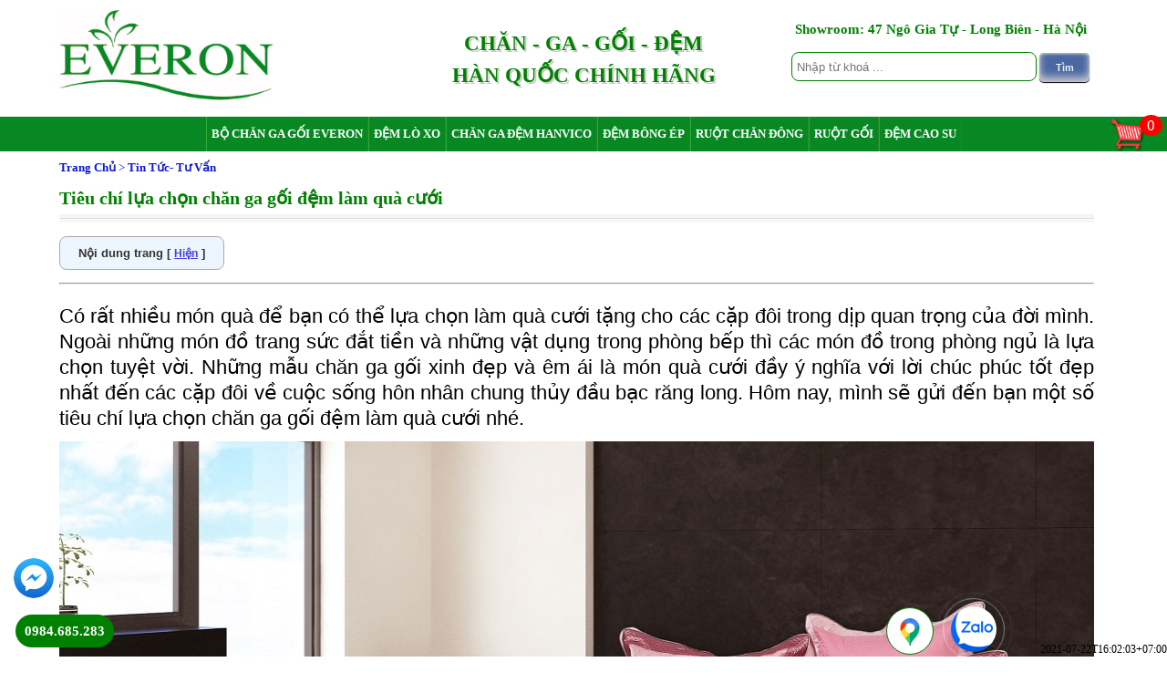

--- FILE ---
content_type: text/html; charset=utf-8
request_url: https://sieuthidemhanquoc.com.vn/tin-tuc/75/tieu-chi-lua-chon-chan-ga-goi-dem-lam-qua-cuoi
body_size: 44658
content:


<!DOCTYPE html>
<html lang="vi-VN">
<head>

<!-- Google Tag Manager -->
<script>(function(w,d,s,l,i){w[l]=w[l]||[];w[l].push({'gtm.start':
new Date().getTime(),event:'gtm.js'});var f=d.getElementsByTagName(s)[0],
j=d.createElement(s),dl=l!='dataLayer'?'&l='+l:'';j.async=true;j.src=
'https://www.googletagmanager.com/gtm.js?id='+i+dl;f.parentNode.insertBefore(j,f);
})(window,document,'script','dataLayer','GTM-PLN79JD');</script>
<!-- End Google Tag Manager -->

    <meta charset="UTF-8" /><meta name="viewport" content="width=device-width, initial-scale=1.0, maximum-scale=5.0, user-scalable=yes" /><link href="/publish/img/icon.jpg" rel="shortcut icon" type="image/x-icon" />
<meta name="description" content="Ngoài những món đồ trang sức đắt tiền và những vật dụng trong phòng bếp thì các món đồ trong phòng ngủ là lựa chọn tuyệt vời. Những mẫu chăn ga gối đệm xinh đẹp và êm ái là món quà cưới đầy ý nghĩa với lời chúc phúc tốt đẹp nhất đến cặp đôi"/>
<meta name="keywords" content="chăn ga gối đệm, đệm Everon"/> 
<link rel="canonical" href="https://sieuthidemhanquoc.com.vn/tin-tuc/75/tieu-chi-lua-chon-chan-ga-goi-dem-lam-qua-cuoi" />

<!-- Open Graph / Facebook -->
<meta property="og:title" content="Tiêu chí lựa chọn chăn ga gối đệm làm quà cưới" />
<meta property="og:type" content="article" />
<meta property="og:image" content="https://sieuthidemhanquoc.com.vn/media/CK/files/tieu-chi-lua-chon-chan-ga-goi-dem-lam-qua-cuoi-1.jpg" />
<meta property="og:url" content="https://sieuthidemhanquoc.com.vn/tin-tuc/75/tieu-chi-lua-chon-chan-ga-goi-dem-lam-qua-cuoi" />
<meta property="og:description" content="Ngoài những món đồ trang sức đắt tiền và những vật dụng trong phòng bếp thì các món đồ trong phòng ngủ là lựa chọn tuyệt vời. Những mẫu chăn ga gối đệm xinh đẹp và êm ái là món quà cưới đầy ý nghĩa với lời chúc phúc tốt đẹp nhất đến cặp đôi" />
<meta property="og:locale" content="vi_VN" />

<!-- Twitter -->
<meta property="twitter:card" content="summary_large_image" />
<meta property="twitter:description" content="Ngoài những món đồ trang sức đắt tiền và những vật dụng trong phòng bếp thì các món đồ trong phòng ngủ là lựa chọn tuyệt vời. Những mẫu chăn ga gối đệm xinh đẹp và êm ái là món quà cưới đầy ý nghĩa với lời chúc phúc tốt đẹp nhất đến cặp đôi" />
<meta property="twitter:title" content="Tiêu chí lựa chọn chăn ga gối đệm làm quà cưới" />
<meta property="twitter:image" content="https://sieuthidemhanquoc.com.vn/media/CK/files/tieu-chi-lua-chon-chan-ga-goi-dem-lam-qua-cuoi-1.jpg" />
<meta property="twitter:url" content="https://sieuthidemhanquoc.com.vn/tin-tuc/75/tieu-chi-lua-chon-chan-ga-goi-dem-lam-qua-cuoi" />

<meta name="p:domain_verify" content="9d9a2af35de82b4e82e3385abb63f1ce" />
<!-- Global site tag (gtag.js) - Google Ads: 988540779 -->
<script async src="https://www.googletagmanager.com/gtag/js?id=AW-988540779"></script>
<script>
  window.dataLayer = window.dataLayer || [];
  function gtag(){dataLayer.push(arguments);}
  gtag('js', new Date());

  gtag('config', 'AW-988540779');
</script>
<script>
  gtag('event', 'page_view', {
    'send_to': 'AW-988540779',
    'value': 'replace with value',
    'items': [{
      'id': 'replace with value',
      'google_business_vertical': 'retail'
    }]
  });
</script>
<meta name="google-site-verification" content="NimMkTxeD4c3j4fJF-weeLnYqp_laylX2-L0lNw" /><title>
	Tiêu chí lựa chọn chăn ga gối đệm làm quà cưới
</title></head>
<!-- Global site tag (gtag.js) - Google Analytics -->
<script async src="https://www.googletagmanager.com/gtag/js?id=UA-42585913-1"></script>
<script>
  window.dataLayer = window.dataLayer || [];
  function gtag(){dataLayer.push(arguments);}
  gtag('js', new Date());

  gtag('config', 'UA-42585913-1');
</script>

<body class="main">
<!-- Google Tag Manager (noscript) -->
<noscript><iframe src="https://www.googletagmanager.com/ns.html?id=GTM-PLN79JD"
height="0" width="0" style="display:none;visibility:hidden"></iframe></noscript>
<!-- End Google Tag Manager (noscript) -->

    <div class="wrapper">
        
<link href="/publish/css/master.css?v=21" rel="stylesheet" />

<div class="header">
    <div class="container">
        <div class="logo">
            <a href="/">
                <img src="/publish/img/everon.png" alt="Everon" width="240" height="128"/>
            </a>
        </div>
        <div class="introduce">
            <div class='line1'>CHĂN - GA - GỐI - ĐỆM</div><div class='line2'>HÀN QUỐC CHÍNH HÃNG</div>
        </div>
        <div class="headerAddress">
            <div style="color:#fff;margin-top:0; text-align:center; font-weight:bold; line-height:25px">
	            <div class="diachi">
		            <span style="font-size:15px;"></span>
	            </div>
                    <div class="diachi">
		    <span style="font-size:15px;">Showroom: 47 Ngô Gia Tự - Long Biên - Hà Nội</span>
	            </div>
                <div class="search">
                    <input type="text" id="search_key" class="ipt_search" placeholder="Nhập từ khoá ..." autocomplete="off" />
                    <input type="button" class="iconSearch button" onclick="search()" value="Tìm" />

                    <div class="autocomplete-suggestions">
                        <p class="titleSearch">Kết quả phù hợp với từ khóa "<span id="keySearchResult"></span>"</p>
                        <div id="resultsearch"></div>
                    </div>
                </div>
            </div>
        </div>
    </div>
</div>

<div class="mainmenu-box">
    <div class="container">
        <div class="mainmenu">
            <ul id="ctl06_mainmenu"><li><a href='/10/bo-chan-ga-goi-everon' title='Bộ Chăn Ga Gối Everon'>Bộ Chăn Ga Gối Everon</a><span class='expand submenu'></span><ul><li><a href='/40/bo-everon-nam-2024' title='Bộ Everon Năm 2024'>Bộ Everon Năm 2024</a><li><a href='/41/bo-everon-nam-2025' title='Bộ Everon Năm 2025'>Bộ Everon Năm 2025</a><li><a href='/39/bo-everon-nam-2023' title='Bộ Everon Năm 2023'>Bộ Everon Năm 2023</a></ul></li><li><a href='/9/dem-lo-xo' title='Đệm Lò Xo'>Đệm Lò Xo</a><span class='expand submenu'></span><ul><li><a href='/29/dem-lo-xo-everon' title='Đệm Lò Xo Everon'>Đệm Lò Xo Everon</a><li><a href='/30/dem-lo-xo-dunlopillo' title='Đệm Lò Xo Dunlopillo'>Đệm Lò Xo Dunlopillo</a><li><a href='/31/dem-lo-xo-hanvico' title='Đệm Lò Xo Hanvico'>Đệm Lò Xo Hanvico</a><li><a href='/34/dem-dunlopillo' title='Đệm Dunlopillo'>Đệm Dunlopillo</a></ul></li><li><a href='/4/chan-ga-dem-hanvico' title='Chăn Ga Đệm Hanvico'>Chăn Ga Đệm Hanvico</a><span class='expand submenu'></span><ul><li><a href='/26/bo-hanvico-royal-award' title='Bộ Hanvico Royal Award'>Bộ Hanvico Royal Award</a><li><a href='/27/bo-hanvico-blue-sky' title='Bộ Hanvico Blue Sky'>Bộ Hanvico Blue Sky</a><li><a href='/28/bo-ga-chun-hanvico' title='Bộ ga chun Hanvico'>Bộ ga chun Hanvico</a></ul></li><li><a href='/6/dem-bong-ep' title='Đệm Bông Ép'>Đệm Bông Ép</a><span class='expand submenu'></span><ul><li><a href='/17/dem-cao-cap-everon' title='Đệm cao cấp Everon'>Đệm cao cấp Everon</a><li><a href='/21/dem-bong-ep-hanvico' title='Đệm Bông Ép Hanvico'>Đệm Bông Ép Hanvico</a></ul></li><li><a href='/15/ruot-chan-dong' title='Ruột chăn đông'>Ruột chăn đông</a><span class='expand submenu'></span><ul><li><a href='/42/ruot-chan-everon' title='Ruột Chăn Everon'>Ruột Chăn Everon</a></ul></li><li><a href='/12/ruot-goi' title='Ruột Gối'>Ruột Gối</a></li><li><a href='/32/dem-cao-su' title='Đệm Cao Su'>Đệm Cao Su</a><span class='expand submenu'></span><ul><li><a href='/33/dem-cao-su-lien-a' title='Đệm Cao Su Liên Á'>Đệm Cao Su Liên Á</a></ul></li></ul>
            
            <div class="cart">
                <a href="/gio-hang.html" title="Giỏ hàng của bạn" rel="nofollow">
                    <img class="icon-cart" src="/publish/img/cart.png" alt="Giỏ hàng" width="40" height="40"/>
                    <span id="ctl06_lblCartCount" class="badge badge-warning">0</span>
                </a>
            </div>
            
        </div>
    </div>
</div>
        <div class="body-box">
            <div class="container">
                
    
    <div class="breakcrumb">
        <ol itemscope itemtype="http://schema.org/BreadcrumbList">
            
               <li itemprop="itemListElement" itemscope itemtype="http://schema.org/ListItem">
                <a itemprop="item" href="/">
                    <span itemprop="name">Trang chủ</span>
                </a>
                <meta itemprop="position" content="1" />
            </li>
            
               <li itemprop="itemListElement" itemscope itemtype="http://schema.org/ListItem">
                <a itemprop="item" href="/chuyen-muc/tin-tuc">
                    <span itemprop="name">Tin tức- Tư vấn</span>
                </a>
                <meta itemprop="position" content="2" />
            </li>
            
        </ol>
    </div>
    

                <div class="body">
                    
<span class="box-date">
    2021-07-22T16:02:03+07:00
</span>

    <div class="article">
        <div class="article-title">
            <h1 id="Content1_article_name">Ti&#234;u ch&#237; lựa chọn chăn ga gối đệm l&#224;m qu&#224; cưới</h1>
        </div>	
        <div class="toc-main">
            <div class="toc_light_blue no_bullets" id="toc_container" style="box-sizing: border-box; background: rgb(237, 246, 255); border: 1px solid rgb(170, 170, 170); padding: 25px; margin-bottom: 1em; width: auto; display: table; font-size: 13.72px; color: rgb(68, 68, 68); font-family:Open Sans, arial, sans-serif;">
                <div id="toc"></div>
            </div>
        </div>
        <hr />
        <div id="Content1_article_content" class="article-content"><p dir="ltr" style="line-height:1.295;text-align: justify;margin-top:0pt;margin-bottom:8pt;">
	<span style="font-size:22px;"><span id="docs-internal-guid-c1e5d496-7fff-7f30-e025-b987698d17e0"><span style="font-family: Calibri, sans-serif; color: rgb(0, 0, 0); background-color: transparent; font-variant-numeric: normal; font-variant-east-asian: normal; vertical-align: baseline; white-space: pre-wrap;">C&oacute; rất nhiều m&oacute;n qu&agrave; để bạn c&oacute; thể lựa chọn l&agrave;m qu&agrave; cưới tặng cho c&aacute;c cặp đ&ocirc;i trong dịp quan trọng của đời m&igrave;nh. Ngo&agrave;i những m&oacute;n đồ trang sức đắt tiền v&agrave; những vật dụng trong ph&ograve;ng bếp th&igrave; c&aacute;c m&oacute;n đồ trong ph&ograve;ng ngủ l&agrave; lựa chọn tuyệt vời. Những mẫu chăn ga gối</span><b>&nbsp;</b><span style="font-family: Calibri, sans-serif; color: rgb(0, 0, 0); background-color: transparent; font-variant-numeric: normal; font-variant-east-asian: normal; vertical-align: baseline; white-space: pre-wrap;">xinh đẹp v&agrave; &ecirc;m &aacute;i l&agrave; m&oacute;n qu&agrave; cưới đầy &yacute; nghĩa với lời ch&uacute;c ph&uacute;c tốt đẹp nhất đến c&aacute;c cặp đ&ocirc;i về cuộc sống h&ocirc;n nh&acirc;n chung thủy đầu bạc răng long. H&ocirc;m nay, m&igrave;nh sẽ gửi đến bạn một số ti&ecirc;u ch&iacute; lựa chọn chăn ga gối đệm l&agrave;m qu&agrave; cưới nh&eacute;.</span></span></span></p>
<p dir="ltr" style="line-height: 1.295; margin-top: 0pt; margin-bottom: 8pt; text-align: center;">
	<span style="font-size:22px;"><img alt="" src="/Media/CK/images/tieu-chi-lua-chon-chan-ga-goi-dem-lam-qua-cuoi-1.jpg" style="width: 1200px; height: 833px;" /></span></p>
<h2 dir="ltr" style="line-height:1.295;text-align: justify;margin-top:2pt;margin-bottom:0pt;">
	<span style="font-size:22px;"><span id="docs-internal-guid-c1e5d496-7fff-7f30-e025-b987698d17e0"><span style="font-family: Calibri, sans-serif; color: rgb(0, 0, 0); background-color: transparent; font-variant-numeric: normal; font-variant-east-asian: normal; vertical-align: baseline; white-space: pre-wrap;">Lựa chọn d&ograve;ng đệm cao cấp</span></span></span></h2>
<p dir="ltr" style="line-height:1.295;text-align: justify;margin-top:0pt;margin-bottom:8pt;">
	<span style="font-size:22px;"><span id="docs-internal-guid-c1e5d496-7fff-7f30-e025-b987698d17e0"><span style="font-family: Calibri, sans-serif; color: rgb(0, 0, 0); background-color: transparent; font-variant-numeric: normal; font-variant-east-asian: normal; vertical-align: baseline; white-space: pre-wrap;">Kh&ocirc;ng chỉ đ&ecirc;m t&acirc;n h&ocirc;n m&agrave; trong suốt qu&aacute; tr&igrave;nh sinh sống l&acirc;u d&agrave;i th&igrave; kh&ocirc;ng gian ph&ograve;ng ngủ l&agrave; nơi v&ocirc; c&ugrave;ng quan trọng đối với c&aacute;c cặp đ&ocirc;i. Đ&acirc;y l&agrave; kh&ocirc;ng gian lưu giữ nhiều kỷ niệm hạnh ph&uacute;c, vui vẻ v&agrave; những khoảng thời gian nghỉ ngơi để nạp lại năng lượng cho ng&agrave;y h&ocirc;m sau.&nbsp;</span></span></span></p>
<p dir="ltr" style="line-height:1.295;text-align: justify;margin-top:0pt;margin-bottom:8pt;">
	<span style="font-size:22px;"><span id="docs-internal-guid-c1e5d496-7fff-7f30-e025-b987698d17e0"><span style="font-family: Calibri, sans-serif; color: rgb(0, 0, 0); background-color: transparent; font-variant-numeric: normal; font-variant-east-asian: normal; vertical-align: baseline; white-space: pre-wrap;">T&acirc;m l&yacute; của c&aacute;c cặp đ&ocirc;i lu&ocirc;n muốn lựa chọn c&aacute;c sản phẩm tuyệt vời nhất cho kh&ocirc;ng gian chung sống n&agrave;y. V&igrave; vậy, bạn l&agrave; người muốn mua đệm l&agrave;m qu&agrave; tặng th&igrave; n&ecirc;n ch&uacute; &yacute; đến t&acirc;m l&yacute; của người được tặng như vậy m&oacute;n qu&agrave; sẽ th&ecirc;m phần &yacute; nghĩa v&agrave; chứa đầy sự quan t&acirc;m. C&aacute;c d&ograve;ng đệm cao cấp lu&ocirc;n l&agrave; ưu ti&ecirc;n đầu ti&ecirc;n để bạn lựa chọn như thương hiệu </span><a href="https://sieuthidemhanquoc.com.vn/29/dem-lo-xo-everon"><span style="font-family: Calibri, sans-serif; color: rgb(0, 0, 0); background-color: transparent; font-weight: 700; font-variant-numeric: normal; font-variant-east-asian: normal; vertical-align: baseline; white-space: pre-wrap;">đệm l&ograve; xo Everon</span></a><span style="font-family: Calibri, sans-serif; color: rgb(0, 0, 0); background-color: transparent; font-variant-numeric: normal; font-variant-east-asian: normal; vertical-align: baseline; white-space: pre-wrap;">, Hanvico, &hellip;</span></span></span></p>
<p dir="ltr" style="line-height:1.295;text-align: justify;margin-top:0pt;margin-bottom:8pt;">
	<span style="font-size:22px;"><span id="docs-internal-guid-c1e5d496-7fff-7f30-e025-b987698d17e0"><span style="font-family: Calibri, sans-serif; color: rgb(0, 0, 0); background-color: transparent; font-variant-numeric: normal; font-variant-east-asian: normal; vertical-align: baseline; white-space: pre-wrap;">D&ograve;ng đệm cao cấp sở hữu nhiều ưu điểm tuyệt vời bởi được l&agrave;m từ nguy&ecirc;n liệu cao cấp cho đến quy tr&igrave;nh sản xuất ti&ecirc;n tiến để gi&uacute;p người d&ugrave;ng c&oacute; những trải nghiệm &ecirc;m &aacute;i, thoải m&aacute;i nhất. Đặc biệt với d&ograve;ng đệm l&ograve; xo đến từ c&aacute;c thương hiệu cao cấp c&ograve;n k&eacute;o d&agrave;i thời gian tho&aacute;i h&oacute;a cơ xương khớp. Một chiếc đệm tuyệt vời thay cho lời ch&uacute;c lu&ocirc;n hạnh ph&uacute;c, &ecirc;m ấm d&agrave;i l&acirc;u đến cặp đ&ocirc;i.</span></span></span></p>
<p dir="ltr" style="line-height: 1.295; margin-top: 0pt; margin-bottom: 8pt; text-align: center;">
	<span style="font-size:22px;"><span style="font-family: Calibri, sans-serif; color: rgb(0, 0, 0); background-color: transparent; font-variant-numeric: normal; font-variant-east-asian: normal; vertical-align: baseline; white-space: pre-wrap;"><img alt="" src="/Media/CK/images/tieu-chi-lua-chon-chan-ga-goi-dem-lam-qua-cuoi-2.jpg" style="width: 1200px; height: 833px;" /></span></span></p>
<h2 dir="ltr" style="line-height:1.295;text-align: justify;margin-top:2pt;margin-bottom:0pt;">
	<span style="font-size:22px;"><span id="docs-internal-guid-c1e5d496-7fff-7f30-e025-b987698d17e0"><span style="font-family: Calibri, sans-serif; color: rgb(0, 0, 0); background-color: transparent; font-variant-numeric: normal; font-variant-east-asian: normal; vertical-align: baseline; white-space: pre-wrap;">Lựa chọn chăn ga gối nhẹ nh&agrave;ng</span></span></span></h2>
<p dir="ltr" style="line-height:1.295;text-align: justify;margin-top:0pt;margin-bottom:8pt;">
	<span style="font-size:22px;"><span id="docs-internal-guid-c1e5d496-7fff-7f30-e025-b987698d17e0"><span style="font-family: Calibri, sans-serif; color: rgb(0, 0, 0); background-color: transparent; font-variant-numeric: normal; font-variant-east-asian: normal; vertical-align: baseline; white-space: pre-wrap;">Ngo&agrave;i chiếc đệm th&igrave; ga giường, chăn hay gối đầu, gối tựa v&agrave; gối &ocirc;m l&agrave; c&aacute;c vật dụng k&egrave;m theo kh&ocirc;ng thể thiếu tr&ecirc;n chiếc giường cưới. Chiếc gối tựa gi&uacute;p cơ thể ch&uacute;ng ta trong tư thế thoải m&aacute;i nhưng vẫn tỉnh t&aacute;o để n&oacute;i chuyện, t&acirc;m sự. C&ograve;n chiếc gối đầu v&agrave; gối &ocirc;m sẽ l&agrave; ch&igrave;a kh&oacute;a v&agrave;ng gi&uacute;p bạn c&oacute; giấc ngủ an t&acirc;m ngon l&agrave;nh. Đặc biệt, chiếc chăn ga rất c&oacute; c&oacute; gi&aacute; trị v&agrave;o m&ugrave;a đ&ocirc;ng gi&uacute;p ch&uacute;ng ta giữ ấm cơ thể. Những chiếc chăn b&ocirc;ng cũ đ&atilde; kh&ocirc;ng c&ograve;n ph&ugrave; hợp với hiện tại bởi c&acirc;n nặng qu&aacute; khổ v&agrave; sự b&iacute; b&aacute;ch g&acirc;y mất thoải m&aacute;i cho người đắp. Với chăn ga cao cấp thiết kế mỏng nhẹ nhưng vẫn đảm bảo sự ấm &aacute;p bởi được l&agrave;m từ c&aacute;c nguy&ecirc;n liệu tốt v&agrave; quy tr&igrave;nh sản xuất hiện đại.&nbsp;</span></span></span></p>
<p dir="ltr" style="line-height:1.295;text-align: justify;margin-top:0pt;margin-bottom:8pt;">
	<span style="font-size:22px;"><span id="docs-internal-guid-c1e5d496-7fff-7f30-e025-b987698d17e0"><span style="font-family: Calibri, sans-serif; color: rgb(0, 0, 0); background-color: transparent; font-variant-numeric: normal; font-variant-east-asian: normal; vertical-align: baseline; white-space: pre-wrap;">Kh&ocirc;ng những thế, chăn ga gối nhẹ nh&agrave;ng c&ograve;n gi&uacute;p kh&ocirc;ng gian ph&ograve;ng ngủ th&ecirc;m rộng r&atilde;i v&agrave; tho&aacute;ng đ&atilde;ng khiến cho t&acirc;m trạng ch&uacute;ng ta thoải m&aacute;i v&agrave; dễ d&agrave;ng c&oacute; được giấc ngủ hay những khoảng thời gian nghỉ ngơi đ&aacute;ng qu&yacute;. V&igrave; vậy khi bạn lựa chọn chất liệu v&agrave; loại chăn ga gối đệm cần lựa chọn sản phẩm đem lại gi&aacute; trị sử dụng cao như cho ch&iacute;nh ng&ocirc;i nh&agrave; nhỏ của m&igrave;nh vậy.</span></span></span></p>
<p dir="ltr" style="line-height: 1.295; margin-top: 0pt; margin-bottom: 8pt; text-align: center;">
	<span style="font-size:22px;"><span style="font-family: Calibri, sans-serif; color: rgb(0, 0, 0); background-color: transparent; font-variant-numeric: normal; font-variant-east-asian: normal; vertical-align: baseline; white-space: pre-wrap;"><img alt="" src="/Media/CK/images/tieu-chi-lua-chon-chan-ga-goi-dem-lam-qua-cuoi-3.jpg" style="width: 600px; height: 438px;" /></span></span></p>
<h2 dir="ltr" style="line-height:1.295;text-align: justify;margin-top:2pt;margin-bottom:0pt;">
	<span style="font-size:22px;"><span id="docs-internal-guid-c1e5d496-7fff-7f30-e025-b987698d17e0"><span style="font-family: Calibri, sans-serif; color: rgb(0, 0, 0); background-color: transparent; font-variant-numeric: normal; font-variant-east-asian: normal; vertical-align: baseline; white-space: pre-wrap;">Lựa chọn chăn ga gối c&oacute; m&agrave;u sắc tươi trẻ</span></span></span></h2>
<p dir="ltr" style="line-height:1.295;text-align: justify;margin-top:0pt;margin-bottom:8pt;">
	<span style="font-size:22px;"><span id="docs-internal-guid-c1e5d496-7fff-7f30-e025-b987698d17e0"><span style="font-family: Calibri, sans-serif; color: rgb(0, 0, 0); background-color: transparent; font-variant-numeric: normal; font-variant-east-asian: normal; vertical-align: baseline; white-space: pre-wrap;">Ngo&agrave;i việc lựa đảm bảo sự nhẹ nh&agrave;ng v&agrave; c&ocirc;ng năng sử dụng th&igrave; chăn ga gối cho ph&ograve;ng t&acirc;n h&ocirc;n cần c&oacute; m&agrave;u sắc tươi trẻ, mới mẻ. Một số m&agrave;u sắc cổ điển vẫn hay được sử dụng cho ph&ograve;ng cưới như m&agrave;u đỏ v&agrave; m&agrave;u hồng th&igrave; c&aacute;c d&ograve;ng chăn ga gối đệm hiện tại c&ograve;n đem đến nhiều m&agrave;u sắc tuyệt vời kh&aacute;c cho bạn thỏa sức lựa chọn như m&agrave;u hồng c&aacute;nh sen, m&agrave;u cam tươi, m&agrave;u v&agrave;ng với nhiều hoạt tiết ch&igrave;m v&agrave; th&ecirc;u kh&aacute;c nhau.&nbsp;</span></span></span></p>
<p dir="ltr" style="line-height: 1.295; margin-top: 0pt; margin-bottom: 8pt; text-align: center;">
	<span style="font-size:22px;"><span style="font-family: Calibri, sans-serif; color: rgb(0, 0, 0); background-color: transparent; font-variant-numeric: normal; font-variant-east-asian: normal; vertical-align: baseline; white-space: pre-wrap;"><img alt="" src="/Media/CK/images/tieu-chi-lua-chon-chan-ga-goi-dem-lam-qua-cuoi-4.jpg" style="width: 1600px; height: 1143px;" /></span></span></p>
<p dir="ltr" style="line-height:1.295;text-align: justify;margin-top:0pt;margin-bottom:8pt;">
	<span style="font-size:22px;"><span id="docs-internal-guid-c1e5d496-7fff-7f30-e025-b987698d17e0"><span style="font-family: Calibri, sans-serif; color: rgb(0, 0, 0); background-color: transparent; font-variant-numeric: normal; font-variant-east-asian: normal; vertical-align: baseline; white-space: pre-wrap;">Bạn đ&atilde; biết ti&ecirc;u ch&iacute; lựa chọn chăn ga gối đệm l&agrave;m qu&agrave; cưới như thế n&agrave;o rồi phải kh&ocirc;ng. Hy vọng đ&acirc;y sẽ l&agrave; những th&ocirc;ng tin hữu &iacute;ch để bạn dễ d&agrave;ng khoanh v&ugrave;ng v&agrave; nhanh ch&oacute;ng t&igrave;m được sản phẩm ph&ugrave; hợp. Để sản phẩm th&ecirc;m phần ph&ugrave; hợp với sở th&iacute;ch của người được tặng, bạn đừng qu&ecirc;n hỏi &yacute; kiến của cặp đ&ocirc;i về m&agrave;u sắc v&agrave; sở th&iacute;ch d&ugrave;ng đệm cứng mềm cũng như k&iacute;ch thước giường sẵn c&oacute; để kh&ocirc;ng mất thời gian đổi trả sản phẩm nhiều lần. <a href="https://sieuthidemhanquoc.com.vn/"><strong>Everon</strong></a> h&uacute;c bạn sớm t&igrave;m được m&oacute;n qu&agrave; cưới ưng &yacute; nh&eacute;!</span></span></span></p>
<div>
	<span style="font-size:22px;">Xem th&ecirc;m:&nbsp;<a href="https://sieuthidemhanquoc.com.vn/tin-tuc/74/nam-dem-mang-lai-nhung-loi-ich-tuyet-voi-gi" style="text-decoration-line: none; font-weight: bold; color: green; font-family: tahoma; font-size: 13px; text-align: justify;">Nằm đệm mang lại những lợi &iacute;ch tuyệt vời g&igrave;</a></span></div>
</div>
        <div id="Content1_product_refs" class="product_refs"></div>

        <div class="line"></div>
        <div id="Content1_other_news" class="other-news">
            <div class="list-article">
                <div class="list-product-head">Tin tức cùng loại</div>
                <div id="Content1_articles" class="articles"><div class='article-item'><div class='article-image'><a href='/tin-tuc/87/meo-chon-chan-ga-goi-dem-khi-troi-vao-thu'><img src='/media/upload/thumbnails/files/bo-dem-mua-thu-2025.jpg' width='170' height='100' alt='Mẹo chọn chăn ga gối đệm khi trời vào thu'></a></div><div class='article-content'><div class='article-title'><a href='/tin-tuc/87/meo-chon-chan-ga-goi-dem-khi-troi-vao-thu'>Mẹo chọn chăn ga gối đệm khi trời vào thu</a></div><div class='article-brief'></div></div><div class='clear'></div></div><div class='article-item'><div class='article-image'><a href='/tin-tuc/86/cac-tieu-chi-de-chon-1-bo-chan-ga-goi-dem-cho-be'><img src='/media/upload/thumbnails/files/2025/bộ everon cpc-25201.jpg' width='170' height='100' alt='Các tiêu chí để chọn 1 bộ chăn ga gối đệm cho bé'></a></div><div class='article-content'><div class='article-title'><a href='/tin-tuc/86/cac-tieu-chi-de-chon-1-bo-chan-ga-goi-dem-cho-be'>Các tiêu chí để chọn 1 bộ chăn ga gối đệm cho bé</a></div><div class='article-brief'></div></div><div class='clear'></div></div><div class='article-item'><div class='article-image'><a href='/tin-tuc/85/nhung-tieu-chi-khi-su-dung-dem-cao-su-non'><img src='/media/upload/thumbnails/files/2025/bo everon ept-25018.jpg' width='170' height='100' alt='Những tiêu chí khi sử dụng đệm cao su non'></a></div><div class='article-content'><div class='article-title'><a href='/tin-tuc/85/nhung-tieu-chi-khi-su-dung-dem-cao-su-non'>Những tiêu chí khi sử dụng đệm cao su non</a></div><div class='article-brief'></div></div><div class='clear'></div></div><div class='article-item'><div class='article-image'><a href='/tin-tuc/76/lua-chon-dem-cho-nguoi-lon-tuoi-can-luu-y-nhung-diem-gi-'><img src='/media/upload/thumbnails/files/lua-chon-dem-cho-nguoi-lon-tuoi-can-luu-y-nhung-diem-gi-1.jpg' width='170' height='100' alt='Lựa chọn đệm cho người lớn tuổi cần lưu ý những điểm gì?'></a></div><div class='article-content'><div class='article-title'><a href='/tin-tuc/76/lua-chon-dem-cho-nguoi-lon-tuoi-can-luu-y-nhung-diem-gi-'>Lựa chọn đệm cho người lớn tuổi cần lưu ý những điểm gì?</a></div><div class='article-brief'>Người lớn tuổi thường gặp nhiều vấn đề về xương khớp và giấc ngủ bị gián đoạn không trọn vẹn giấc. Để chăm sóc sức khỏe giấc ngủ cho người lớn tuổi được tốt hơn thì bạn không thể bỏ qua bước lựa chọn những chiếc đệm phù hợp</div></div><div class='clear'></div></div><div class='article-item'><div class='article-image'><a href='/tin-tuc/80/tai-sao-nen-lua-chon-san-pham-chan-ga-goi-lam-tu-chat-lieu-vai-tencel'><img src='/media/upload/thumbnails/files/tai-sao-nen-lua-chon-san-pham-chan-ga-goi-lam-tu-chat-lieu-vai-tencel-4.jpg' width='170' height='100' alt='Tại sao nên lựa chọn sản phẩm chăn ga gối làm từ chất liệu vải Tencel'></a></div><div class='article-content'><div class='article-title'><a href='/tin-tuc/80/tai-sao-nen-lua-chon-san-pham-chan-ga-goi-lam-tu-chat-lieu-vai-tencel'>Tại sao nên lựa chọn sản phẩm chăn ga gối làm từ chất liệu vải Tencel</a></div><div class='article-brief'>Các thương hiệu chăm sóc sức khỏe giấc ngủ cao cấp như Everon, Hanvico,… đang có các dòng sản phẩm chăn ga gối đệm cao cấp làm từ chất liệu vải Tencel. Tencel là chất liệu vải sở hữu nhiều ưu điểm và dần thay thế chất liệu vải cotton</div></div><div class='clear'></div></div><div class='article-item'><div class='article-image'><a href='/tin-tuc/79/tieu-chi-lua-chon-chan-he-cho-gia-dinh-nho-cua-ban'><img src='/media/upload/thumbnails/files/tieu-chi-lua-chon-chan-he-cho-gia-dinh-nho-cua-ban-1.jpg' width='170' height='100' alt='Tiêu chí lựa chọn chăn hè cho gia đình nhỏ của bạn'></a></div><div class='article-content'><div class='article-title'><a href='/tin-tuc/79/tieu-chi-lua-chon-chan-he-cho-gia-dinh-nho-cua-ban'>Tiêu chí lựa chọn chăn hè cho gia đình nhỏ của bạn</a></div><div class='article-brief'>Không chỉ mùa đông chúng ta cần sử dụng ruột chăn đông bọc vỏ bên ngoài mà ngay cả mùa hè thì chiếc chăn cũng vô cùng cần thiết. Nó giúp bạn cảm thấy an tâm và được bảo vệ để dễ dàng đi vào giấc ngủ ngon</div></div><div class='clear'></div></div><div class='article-item'><div class='article-image'><a href='/tin-tuc/78/bat-mi-cac-meo-lua-chon-goi-om-hieu-qua-nhat'><img src='/media/upload/thumbnails/files/bat-mi-cac-meo-lua-chon-goi-om-hieu-qua-nhat-1.jpg' width='170' height='100' alt='Bật mí các mẹo lựa chọn gối ôm hiệu quả nhất'></a></div><div class='article-content'><div class='article-title'><a href='/tin-tuc/78/bat-mi-cac-meo-lua-chon-goi-om-hieu-qua-nhat'>Bật mí các mẹo lựa chọn gối ôm hiệu quả nhất</a></div><div class='article-brief'>Một trong những đồ vật không thể thiếu trên chiếc giường hiện đại đó chính là chiếc gối ôm. Chiếc gối ôm đem đến nhiều công dụng tuyệt vời cho người sử dụng cải thiện cảm xúc và giúp chúng ta an tâm ngủ ngon hơn</div></div><div class='clear'></div></div><div class='article-item'><div class='article-image'><a href='/tin-tuc/75/tieu-chi-lua-chon-chan-ga-goi-dem-lam-qua-cuoi'><img src='/media/upload/thumbnails/files/tieu-chi-lua-chon-chan-ga-goi-dem-lam-qua-cuoi-1.jpg' width='170' height='100' alt='Tiêu chí lựa chọn chăn ga gối đệm làm quà cưới'></a></div><div class='article-content'><div class='article-title'><a href='/tin-tuc/75/tieu-chi-lua-chon-chan-ga-goi-dem-lam-qua-cuoi'>Tiêu chí lựa chọn chăn ga gối đệm làm quà cưới</a></div><div class='article-brief'>Ngoài những món đồ trang sức đắt tiền và những vật dụng trong phòng bếp thì các món đồ trong phòng ngủ là lựa chọn tuyệt vời. Những mẫu chăn ga gối đệm xinh đẹp và êm ái là món quà cưới đầy ý nghĩa với lời chúc phúc tốt đẹp nhất đến cặp đôi</div></div><div class='clear'></div></div><div class='article-item'><div class='article-image'><a href='/tin-tuc/74/nam-dem-mang-lai-nhung-loi-ich-tuyet-voi-gi'><img src='/media/upload/thumbnails/files/nam-dem-mang-lai-nhung-loi-ich-tuyet-voi-gi-1.jpg' width='170' height='100' alt='Nằm đệm mang lại những lợi ích tuyệt vời gì'></a></div><div class='article-content'><div class='article-title'><a href='/tin-tuc/74/nam-dem-mang-lai-nhung-loi-ich-tuyet-voi-gi'>Nằm đệm mang lại những lợi ích tuyệt vời gì</a></div><div class='article-brief'>Nằm đệm có khiến bạn gặp thêm các vấn đề về xương khớp hay không vẫn là nỗi lo lắng của nhiều người khi muốn trang bị sản phẩm đệm cho gia đình của mình. Hôm nay, mình sẽ giúp bạn trả lời câu hỏi nằm đệm mang lại những lợi ích tuyệt vời gì </div></div><div class='clear'></div></div><div class='article-item'><div class='article-image'><a href='/tin-tuc/73/nhung-luu-y-quan-trong-khi-mua-ruot-goi-ban-can-biet'><img src='/media/upload/thumbnails/files/nhung-luu-y-quan-trong-khi-mua-ruot-goi-ban-can-biet-1.jpg' width='170' height='100' alt='Những lưu ý quan trọng khi mua ruột gối bạn cần biết'></a></div><div class='article-content'><div class='article-title'><a href='/tin-tuc/73/nhung-luu-y-quan-trong-khi-mua-ruot-goi-ban-can-biet'>Những lưu ý quan trọng khi mua ruột gối bạn cần biết</a></div><div class='article-brief'>Chiếc gối cũng đóng vai trò vô cùng quan trọng giúp cơ thể bạn thoải mái để dễ dàng có giấc ngủ đấy. Hôm nay, mình sẽ gửi đến bạn những lưu ý quan trọng khi mua ruột gối bạn cần biết nhé</div></div><div class='clear'></div></div></div>
                <div id="Content1_paging" class="paging"><a class='active' href='#'>1</a><a href='/chuyen-muc/tin-tuc/trang-2'>2</a><a href='/chuyen-muc/tin-tuc/trang-3'>3</a><a href='/chuyen-muc/tin-tuc/trang-4'>4</a><a href='/chuyen-muc/tin-tuc/trang-5'>5</a><a href='/chuyen-muc/tin-tuc/trang-6'>6</a><a href='/chuyen-muc/tin-tuc/trang-7'>7</a><a href='/chuyen-muc/tin-tuc/trang-8'>8</a></div>	
            </div>
        </div>
    </div>



<script type="text/javascript" src="/publish/js/jquery-3.6.0.min.js"></script>
<script type="text/javascript" src="/publish/toc/toc.js"></script>
<script type="text/javascript">
    $(document).ready(function() {
        $('#toc').toc({
            elementClass: 'toc',
            ulClass: 'nav',
            heading: 'Nội dung trang [ <span class="toc_toggle" data-id="hien">Hiện</span> ]',
            //indexingFormats: 'number'
        });

        if ($("#toc").text().trim() == "") {
            $(".toc-main").addClass("hidden");
        }

        $(".toc_toggle").click(function () {
            var dataid = $(this).attr("data-id");
            if (dataid == "an") {
                $(".toc-ul-root li").addClass("hidden");
                $(this).attr("data-id", "hien");
                $(this).text("Hiện");
                $(".toc-main").addClass("heading-an");
            } else {
                $(".toc-ul-root li").removeClass("hidden");
                $(this).attr("data-id", "an");
                $(this).text("Ẩn");
                $(".toc-main").removeClass("heading-an");
            }
        });

        //Hien an
        $(".toc-ul-root li").addClass("hidden");
        $(".toc_toggle").attr("data-id", "hien");
        $(".toc_toggle").text("Hiện");
        $(".toc-main").addClass("heading-an");
    });
    </script>

                    <div class="clear"></div>
                </div>
            </div>
        </div>
        

<div class="footer">
    <div class="container">
        <div class="ul_info footer_cottrai">
            <div class="footer_end_l">
                <div class="company_info">
                    <div id="ctl07_footerAddress" class="info"><div style="text-align: center;">
	<div>
		&nbsp;</div>
	<div>
		<a href="http://sieuthidemhanquoc.com.vn/4/chan-ga-dem-hanvico"><span style="color:#0000cd;"><strong><span style="font-size:16px;">Chăn ga gối Hanvico</span></strong></span></a><span style="color:#0000cd;">, </span><strong><span style="font-size:16px;"><a href="https://sieuthidemhanquoc.com.vn/10/bo-chan-ga-goi-everon"><span style="color:#0000cd;">Chăn ga gối đệm Everon</span></a><span style="color:#0000cd;">, </span><a href="https://sieuthidemhanquoc.com.vn/6/dem-bong-ep"><span style="color:#0000cd;">Đệm b&ocirc;ng &eacute;p</span></a><span style="color:#0000cd;">, </span><a href="http://sieuthidemhanquoc.com.vn/9/dem-lo-xo"><span style="color:#0000cd;">đệm l&ograve; xo</span></a>,&nbsp;&nbsp;</span></strong><span style="font-size:16px;"><strong><a href="https://www.sauriengonline.com"><span style="color: rgb(0, 0, 205);">Sầu Ri&ecirc;ng</span></a></strong></span></div>
</div>
<p style="text-align: center;">
	&nbsp;</p>
<!-- Global site tag (gtag.js) - Google Analytics --><script async src="https://www.googletagmanager.com/gtag/js?id=UA-171032134-1"></script><script>
  window.dataLayer = window.dataLayer || [];
  function gtag(){dataLayer.push(arguments);}
  gtag('js', new Date());

  gtag('config', 'UA-171032134-1');
</script></div>
                </div>
            </div>
        </div>
        <div id="ctl07_informenufooter" class="footer_cotphai"><div class='cot'><div class='title'>TIN TỨC - TƯ VẤN</div><ul class='ul_div'><li><a href='https://sieuthidemhanquoc.com.vn/chuyen-muc/tin-tuc' title='Tư Vấn Và Tin tức Sản Phẩm'>Tư Vấn Và Tin tức Sản Phẩm</a><li><a href='https://sieuthidemhanquoc.com.vn/chuyen-muc/tin-tuc' title='Tư Vấn Sử Dụng Sản Phẩm'>Tư Vấn Sử Dụng Sản Phẩm</a><li><a href='/chuyen-muc/video-san-pham-everon' title='🔥 Video Sản Phẩm Everon'>🔥 Video Sản Phẩm Everon</a></ul></div><div class='clear'></div></div>
        <div class="clear"></div>
    </div>
</div>

<div class="fixed_left">
    <a class="fb-message" target="_blank" href="https://www.m.me/everonvn.com.vn" rel="noreferrer noopener">
       <img width="44" height="45" src="/publish/img/mess_pc.png" alt="Messanger"/>
    </a>
    <a href="tel:0984685283" class="btn-call-fixed phone" rel="noreferrer noopener">
        <div class="text">
            <span>0984.685.283</span>
        </div>
    </a>
    <a href="https://zalo.me/0984685283" class="btn-call-fixed zalo" rel="noreferrer noopener">
        <div class="icon-wrap">
            <div class="border-1"></div>
            <div class="border-2"></div>
            <img  src="/publish/img/icon_zalo.png" alt="Zalo"/>
        </div>
        <div class="text">
            <span>zalo</span>
        </div>
    </a>
     <a href="https://g.page/everonphohue?share" class="btn-maps"  rel="noreferrer noopener" target="_blank">
        <img src="/publish/img/google-maps.png" alt="zalo" width="50" height="50">
    </a>
    <a title="Back to top" id="back2Top">➤</a>
</div>




<script type="text/javascript">
    $(document).ready(function () {
        $('#search_key').keypress(function (e) {
            if ((e.which && e.which == 13) || (e.keyCode && e.keyCode == 13)) {
                search();
            }
        });

        $('.btnCalculatePrice').click(function (e) {
            var width = $('.calculate-price .pro-width').val();
            var length = $('.calculate-price .pro-length').val();
            if (width == null || width == "") {
                alert("Chưa nhập chiều rộng.");
                return;
            }
            if (!IsNumber(width)) {
                alert("Chiều rộng phải là số");
                return;
            }

            if (length == null || length == "") {
                alert("Chưa nhập chiều dài.");
                return;
            }
            if (!IsNumber(length)) {
                alert("Chiều dài phải là số");
                return;
            }
            var price = 0.0;
            //có chiều cao
            if ($('.calculate-price input:radio').length > 0) {
                if ($('.calculate-price input:radio:checked').length == 0) {
                    alert("Chưa chọn chiều cao.");
                    return;
                } else {
                    //tính giá đệm
                    price = parseFloat(width) * parseFloat(length) * parseFloat($('.calculate-price input:radio:checked').val());
                }
            }
            else {
                //tính giá chăn ga, vỏ gối...
                price = parseFloat(width) * parseFloat(length) * parseFloat($('.calculate-price .pro-base-price').val());
            }
            price = parseInt(price / 1000) * 1000;// tính số chẵn

            //show price
            if ($('.calculate-price .price-row').length == 0)
                $('.calculate-price').append("<tr class='price-row'><td>Sản phẩm có giá là</td><td class='price'>" + FormatNumberWithDot(price) + "đ" + "</td></tr>");
            else
                $('.calculate-price .price-row .price').html(FormatNumberWithDot(price) + "đ");
        });
    });
    function IsNumber(number) {
        for (var i = 0; i < number.length; i++) {
            var temp = number.substring(i, i + 1);
            if (!(temp >= "0" && temp <= "9")) {
                return false;
            }
        }
        return true;
    }
    function FormatNumberWithDot(number) {
        return number.toString().replace(/\B(?=(\d{3})+(?!\d))/g, ".");
    }
    function search() {
        var keywords = document.getElementById("search_key").value;
        location.href = "/search.html?keyword=" + keywords;
    }

    //Show popup
    var objPopup = {
        Events: function () {
            $(".popup_adv .header .close").click(function () { objPopup.closeVideo(); });
            $(".popup_adv .popupSuccessRelative").click(function () { objPopup.closeVideo(); });
            objPopup.openVideo();
        },
        openVideo: function () {
            $(".popup_adv").removeClass("hidden");
        },
        closeVideo: function () {
            //Goi ajax de dong session
            urlActionPopup = '/handler/commonhandler.aspx?command=9';
            $.post(urlActionPopup, function (data) {
                if (data == "1") {
                    $(".popup_adv").addClass("hidden");
                }
            });
        }
    };
    objPopup.Events();
</script>
<script type="text/javascript">

    var header = $(".mainmenu");
    var sticky = header.offsetTop;

    /*Scroll to top when arrow up clicked BEGIN*/
    jQuery(window).scroll(function () {
        var height = jQuery(window).scrollTop();
        if (height > 100) {
            jQuery('#back2Top').fadeIn();
        } else {
            jQuery('#back2Top').fadeOut();
        }
    });
    jQuery(document).ready(function () {
        jQuery("#back2Top").click(function (event) {
            event.preventDefault();
            jQuery("html, body").animate({ scrollTop: $(".wrapper .header").height() + $(".wrapper .banner").height() }, "slow");
            return false;
        });
    });
    /*Scroll to top when arrow up clicked END*/

    //Search 
    var SEARCH = 8;
    $(document).ready(function () {
        var urlSearch = "";
        $("#search_key").keyup(function (b) {
            if (b.keyCode != 38 && b.keyCode != 40) {
                inputString = $(this).val();
                $("#keySearchResult").html(inputString);
                if (inputString.trim() != '') {
                    $(".autocomplete-suggestions").show();
                    urlSearch = '/handler/commonhandler.aspx?command=' + SEARCH + "&data=" + encodeURIComponent(inputString);

                    $.post(urlSearch, function (data) {
                        $(".autocomplete-suggestions #resultsearch").html(data);
                    });
                } else {
                    $(".autocomplete-suggestions").hide();
                }
            }
        });
        $('body').click(function () {
            $(".autocomplete-suggestions").hide();
        });
    });

    addFixed();
        
    function addFixed() {
        $(window).scroll(function () {
            if ($(window).scrollTop() < 164) {
                $(".wrapper .mainmenu-box").removeClass("fixed");
                $(".wrapper .breakcrumb").removeClass("fixed");

                if ($('.wrapper .breakcrumb').length) {
                    $(".body").removeClass("fixed");
                }
            } else {
                $(".wrapper .mainmenu-box").addClass("fixed");
                $(".wrapper .breakcrumb").addClass("fixed");

                if ($('.wrapper .breakcrumb').length) {
                    $(".body").addClass("fixed");
                }
            }
        });

        $(".mainmenu > ul > li").each(function () {
            var href = $(this).find('a').attr("href");
            if (href == "/chuyen-muc/khuyen-mai") {
                $(this).addClass("redcolor");
            }
        });
    }

    $(document).ready(function () {
        $('a[href*="http"]:not([href*="' + window.location.hostname + '"])').attr('rel', 'noreferrer noopener');
        $('a[href*="http"]:not([href*="' + window.location.hostname + '"])').attr("target", "_blank");
    });
</script>
    </div>

    <div id="bottom_links" class="bottom-links"></div>
</body>
</html>


--- FILE ---
content_type: text/css
request_url: https://sieuthidemhanquoc.com.vn/publish/css/master.css?v=21
body_size: 64366
content:
/* CSS Document */
body {
    padding: 0px;
    margin: 0px;
    line-height: 18px;
    font-size: 13px;
    font: normal 13px tahoma;
}

input[type=text], textarea {
    border: 1px solid green;
}

    input[type=text]:hover, textarea:hover {
        -webkit-box-shadow: inset 0 1px 1px rgba(0,0,0,0.075),0 0 8px rgba(82,168,236,0.6);
        -moz-box-shadow: inset 0 1px 1px rgba(0,0,0,0.075),0 0 8px rgba(82,168,236,0.6);
        box-shadow: inset 0 1px 1px rgba(0,0,0,0.075),0 0 8px rgba(82,168,236,0.6);
    }

.button {
    text-decoration: none;
    display: inline-block;
    background: #4b67a1;
    box-shadow: inset 0 1px 3px #cfcfcf, inset 0 -5px 10px #cfcfcf, 0 1px 1px black;
    color: #eaf5f7;
    font-size: 11px;
    font-weight: bold;
    height: 27px;
    line-height: 27px;
    min-width: 55px;
    text-align: center;
    text-transform: capitalize;
    white-space: nowrap;
    border: none;
}

    .button:hover {
        box-shadow: inset 0 1px 3px #cfcfcf, inset 0 -5px 10px #F15788, 0 1px 1px black;
    }

img {
    border: 0px;
}

.clear {
    clear: both;
}

.wrapper {
    width: 100%;
    margin: 0px auto;
    /*-webkit-box-shadow: inset 0 1px 1px rgba(0,0,0,0.075),0 0 8px rgba(76, 76, 77, 0.88);
    -moz-box-shadow: inset 0 1px 1px rgba(0,0,0,0.075),0 0 8px rgba(76, 76, 77, 0.88);
    box-shadow: inset 0 1px 1px rgba(0,0,0,0.075),0 0 8px rgba(76, 76, 77, 0.88);*/
}

.header {
    height: 128px;
    position: relative;
    background-size: cover;
}
.header .container{
    position: relative;
}

    .header .logo {
        position: absolute;
        top: 0px;
        left: 0px;
        z-index: 10;
    }

    .header .introduce {
        position: absolute;
        top: 30px;
        right: 0px;
        left: 0px;
        font-weight: bold;
        color: green;
        font-size: 24px;
        text-align: center;
        line-height: 35px;
        z-index: 0;
    }
    .header .introduce h1{
        font-size: 24px;
        margin:0;    
    }
     .header .introduce div{
        text-shadow: 2px 2px #caccc5;
        font-size:23px;
    }

    .header .headerAddress {
        position: absolute;
        top: 20px;
        right: 20px;
        line-height: 20px;
    }

.body {
    padding-bottom: 10px;
}

.left {
    width: 190px;
    float: left;
    display:none !important;
}

    .left .support {
        text-align: center;
        margin-top: 10px;
        background-color: #fff;
        padding-bottom: 10px;
    }

        .left .support .head {
            font-weight: bold;
            font-size: 13px;
            text-align: center;
            padding: 10px 0px 8px 0px;
            border-bottom: 1px solid #E0E0E0;
            background: url(/publish/img/lefthead.jpg) top left repeat-x;
            color: #2D4BE7;
        }

        .left .support .item {
            margin: 5px 0px 15px 0px;
            font-size: 13px;
        }

            .left .support .item .name {
                color: #DB0F0F;
                line-height: 22px;
                font-weight: bold;
            }

            .left .support .item .phone {
                line-height: 22px;
            }

            .left .support .item .yahoo {
                margin-top: 5px;
            }

    .left .linkexchange {
        text-align: center;
        margin-top: 10px;
        background-color: #fff;
        padding-bottom: 10px;
    }

        .left .linkexchange .head {
            font-weight: bold;
            font-size: 13px;
            text-align: center;
            padding: 10px 0px 8px 0px;
            border-bottom: 1px solid #E0E0E0;
            background: url(/publish/img/lefthead.jpg) top left repeat-x;
            color: #2D4BE7;
        }

        .left .linkexchange ul {
            padding: 0px;
            margin: 0px;
        }

            .left .linkexchange ul li {
                padding: 3px 0px 3px 0px;
                margin: 0px;
                list-style: none;
            }

                .left .linkexchange ul li a {
                    text-decoration: none;
                    color: Black;
                }

.right {
    width: 100%;
    float: left;
}

.mainmenu {
    z-index: 100;
    margin-bottom: 25px;
}

    .mainmenu.scroll-to-fixed-fixed {
        z-index: 1000;
        position: fixed;
        top: 0px;
        max-width: 1200px;
        width: 100%;
    }

    .mainmenu > ul {
        margin: 0px;
        padding-inline-start: 0;
        text-align: center;
    }

        .mainmenu > ul > li {
            font-size: 13px;
            font-weight: bold;
            line-height: 20px;
            padding: 3px 0px 3px 0px;
            position: relative;
            list-style-type: none;
            border-left: 1px solid rgb(82 194 59 / 56%);
            border-right: 1px solid rgb(68 133 43 / 50%);
            text-transform: uppercase;
            white-space: nowrap !important;
            display: inline-block;
        }

            .mainmenu > ul > li > a {
                color: #fff;
                padding: 6px 5px;
                border-radius: 5px;
                text-decoration: none;
                display: block;
                white-space: nowrap !important;
                text-align: left;
            }

                .mainmenu > ul > li > a:hover {
                    color: #FFE733;
                }

            .mainmenu > ul > li:hover > ul {
                display: block;
            }

            .mainmenu > ul > li > ul {
                text-align: left;
                position: absolute;
                background: #088823;
                /*width: 200px;*/
                min-width: 100%;
                box-sizing: border-box;
                margin: 0px;
                padding: 1px;
                top: 38px;
                left: 0px;
                display: none;
                border-radius: 0px 0px 5px 5px;
                -webkit-box-shadow: 0 5px 2px rgba(5, 51, 22, 0.3);
                -moz-box-shadow: 0 5px 2px rgba(5, 51, 22, 0.3);
                box-shadow: 0 2px 5px rgba(5, 51, 22, 0.3);
                -ms-box-shadow: 0 5px 2px rgba(5, 51, 22, 0.3);
                -o-box-shadow: 0 5px 2px rgba(5, 51, 22, 0.3);
            }

                .mainmenu > ul > li > ul > li {
                    font-size: 13px;
                    line-height: 20px;
                    padding: 5px 4px 5px 2px;
                    list-style-type: none;
                    border-bottom: 1px solid rgb(239 241 239);
                    border-top: 1px solid rgb(68, 133, 43);
                    position: relative;
                }

                    .mainmenu > ul > li > ul > li:hover {
                    }

                    .mainmenu > ul > li > ul > li:last-child:hover {
                        border-radius: 0px 0px 5px 5px;
                    }

                    .mainmenu > ul > li > ul > li > a {
                        color: #fff;
                        padding: 6px 15px 3px 15px;
                        text-decoration: none;
                        font-weight: 400;
                        text-transform: inherit;
                        white-space: nowrap !important;
                        text-transform: unset;
                        font-size: 14px;
                    }

                    .mainmenu > ul > li > ul > li:hover > a {
                        color: #FFE733;
                    }

.search {
    /* position: absolute; */
    /* top: 0px; */
    /* right: 5px; */
    /* line-height: 35px; */
    display: inline-block;
    margin-top: 12px;
}

.search .ipt_search {
    width: 257px;
    border-radius: 8px;
    padding: 3px 5px 3px 5px;
    height: 24px;
    outline:none !important;
}

.search .button {
    border-radius: 5px;
    height: 32px;
}

.autocomplete-suggestions {
    border: 1px solid #ccc;
    background: #FFF;
    cursor: default;
    overflow: auto;
    width: 400px;
    display: none;
    z-index: 99999;
    position: absolute;
    max-height: 350px;
    right: 0;
    box-sizing: border-box;
    padding: 0 10px;
    color: #333;
    text-align:left;
}

    .autocomplete-suggestions .titleSearch {
        margin: 5px 0;
    }

    .autocomplete-suggestions a {
        text-decoration: none;
        color: #333;
        display: block;
        text-align: left;
        /*overflow: hidden;
        text-overflow: ellipsis;
        display: -webkit-box;
        -webkit-line-clamp: 1 !important;
        -webkit-box-orient: vertical;*/
        line-height: 18px;
        font-size: 14px;
    }

#resultsearch {
    background: #fff;
    max-height: 386px;
}

    #resultsearch .item {
        position: relative;
        margin-bottom: 2px;
        padding-bottom: 2px;
        border-bottom: 1px solid #e8e8e8;
        overflow: hidden;
    }

        #resultsearch .item:last-child {
            border-bottom: 0;
        }

    #resultsearch .imggr {
        width: 60px;
        height: 55px;
        display: block;
        position: relative;
        overflow: hidden;
        margin-bottom: 5px;
        border: solid 1px #fff;
        float: left;
        margin-right: 8px;
    }

        #resultsearch .imggr img {
            width: 100%;
            height: 100%;
        }

    #resultsearch .price2 {
        color: #de0001;
        display: block;
        font-size: 14px;
        margin: 3px 0px;
        line-height: 18px;
    }

.leftmenu > ul {
    background: #4faa1c;
    width: 185px;
    margin: 0px;
    padding-left: 5px;
    -webkit-box-shadow: 0 5px 2px rgba(5, 51, 22, 0.3);
    -moz-box-shadow: 0 5px 2px rgba(5, 51, 22, 0.3);
    box-shadow: 0 2px 5px rgba(5, 51, 22, 0.3);
    -ms-box-shadow: 0 5px 2px rgba(5, 51, 22, 0.3);
    -o-box-shadow: 0 5px 2px rgba(5, 51, 22, 0.3);
}

    .leftmenu > ul > li {
        font-size: 15px;
        line-height: 20px;
        padding: 5px 4px 5px 2px;
        position: relative;
        list-style-type: none;
        border-bottom: 1px solid rgb(59, 194, 102);
        border-top: 1px solid rgb(68, 133, 43);
    }

        .leftmenu > ul > li > a {
            color: #fff;
            padding: 0;
            border-radius: 5px;
            text-decoration: none;
        }

        .leftmenu > ul > li:hover ul {
            display: block;
        }

        .leftmenu > ul > li > a:hover {
            color: #FFE733;
        }

        .leftmenu > ul > li .expand {
            background: transparent url(/publish/img/m-arrow-down.png) 7px 12px no-repeat;
        }

        .leftmenu > ul > li .submenu {
            display: inline-block;
            position: absolute;
            width: 27px;
            height: 30px;
            right: 0px;
            background-color: #728469;
            top: 0;
        }

/** menu 2 **/

.leftmenu ul ul {
    display: none;
    position: absolute;
    /*width: 180px;*/
    background: #418c18;
    padding: 0 0 0 0;
    margin: 5px 0 0;
    top: 0;
    left:100%;
    z-index: 1000;
    border-top: 1px solid rgb(106, 202, 69);
}

    .leftmenu ul ul > li {
        line-height: 20px;
        padding: 5px 4px 5px 2px;
        position: relative;
        list-style-type: none;
        border-bottom: 1px solid rgb(43, 214, 98);
    }

        .leftmenu ul ul > li > a {
            color: #fff;
            padding: 0 10px;
            border-radius: 5px;
            text-decoration: none;
            text-transform: initial;
            box-sizing: border-box;
            display: block;
            white-space: nowrap;
        }

            .leftmenu ul ul > li > a:hover {
                color: #FFE733;
            }



.footer {
    padding: 10px 0px 10px 0px;
    font-size: 14px;
    line-height: 20px;
    color: #E0E0E0;
    background: #eee;
}

/*.footer div {
        text-align: center;
    }*/

.paging {
    margin-top: 5px;
    text-align: center;
}

    .paging a {
        display: inline-block;
        text-decoration: none;
        padding: 4px 12px;
        line-height: 20px;
        background-color: #ffffff;
        border: 1px solid #dddddd;
        border-left: none;
        color: #0088cc;
    }

        .paging a:hover {
            font-weight: bold;
            color: #005580;
        }

        .paging a:first-child {
            border-top-left-radius: 4px;
            border-bottom-left-radius: 4px;
            border-left: 1px solid #dddddd;
        }

        .paging a:last-child {
            border-top-right-radius: 4px;
            border-bottom-right-radius: 4px;
            border-left: 1px solid #dddddd;
        }

    .paging .active {
        font-weight: bold;
        color: #005580;
    }
/*================= PRODUCT ===========*/
.product-content .detail img, .right .detail img, .detail_below_price img {
    max-width: 100% !important;
    height: auto !important;
    box-sizing: border-box;
}

.product-box {
}

.list-product {
    margin-bottom: 10px;
}

.list-product-head {
    margin: 0px;
    font-size: 13px;
    font-weight: bold;
    color: green;
    padding: 12px 0px 10px 15px;
    background: url(/publish/img/title.gif) top left repeat-x;
}


    .list-product-head a {
        font-size: 15px;
        font-weight: bold;
        text-transform: uppercase;
        color: #0e19d6;
        text-decoration: none;
        display: inline-block;
        border: 2px solid #0e19d6;
        padding: 5px 10px;
        margin-right: 5px;
        border-radius: 8px;
    }

    .list-product-head a h1 {
        font-size: 13px;
        font-weight: bold;
        text-transform: uppercase;
        color: #0e19d6;
        text-decoration: none;
        display: inline-block;
        margin: 0;
    }

.product-items {
    margin: 0px 0px 0px 0px;
    border-top: 1px solid #f2f2f2;
    border-bottom: 1px solid #f2f2f2;
}

    .product-items .product {
        padding: 10px;
        position: relative;
        float: left;
        width: 25%;
        text-align: center;
        box-sizing: border-box;
        border: 1px solid #d7d7d7;
        background-color: #fff;
    }
 .product-items .product:hover {
    -webkit-box-shadow: 1px 2px 7px 0 rgb(0 0 0 / 21%);
    -moz-box-shadow: 1px 2px 7px 0 rgba(0,0,0,.21);
    box-shadow: 1px 2px 7px 0 rgb(0 0 0 / 21%);
}
        .product-items .product .thumbnail > a {
            display: block;
            /*height: 146px;*/
        }

        .product-items .product .thumbnail img {
            width: 100%;
            box-sizing: border-box;
            height: 182px;
            padding: 1px;
            border-radius: 10px;
            overflow: hidden;
        }

            .product-items .product .thumbnail img:hover {

            }

        .product-items .product .text {
            margin-bottom: 5px;
            padding: 10px 0px 0px 0px;
            text-align: center;
            line-height: 27px;
            font-size: 14px;
        }

            .product-items .product .text a {
                text-decoration: none;
            }

            .product-items .product .text .name a {
                font-size: 13px;
                font-weight: 600;
                color: green;
                text-decoration: none;
                text-transform: uppercase;
                display: inline-block;
                overflow: hidden;
                margin-bottom: 5px;
                line-height: 22px;
                min-height: 44px;
            }

                .product-items .product .text .name a:hover {
                    color: #ff9933;
                }

            .product-items .product .text .price,.product-items .product .text .oldprice {
                color: green;
                font-weight: bold;
                border-left: none;
                border-right: none;
                padding: 2px;
                font-size: 16px;
                text-decoration: none;
            }
            .product-items .product .text .oldprice{
                font-size:14px;
                text-decoration:line-through;
                color:#333;
                font-weight: 500;
            }

.list-product .other-product {
    text-align: right;
    padding: 5px 25px 10px 5px;
    font-weight: bold;
    border-top: 1px solid #E0E0E0;
}

    .list-product .other-product a {
        color: rgb(16, 84, 206);
        font-size: 13px;
        font-style: italic;
        text-decoration: none;
    }

        .list-product .other-product a:hover {
            text-decoration: underline;
        }

/*product detail*/
.star-sao img{width:72px !important;}
.product-content {
    width: 100%;
    box-sizing: border-box;
    margin-bottom: 15px;
    line-height:24px;
}

    .product-content img {
        max-width: 100% !important;
    }

    .product-content .name {
        margin: 0px;
        font-size: 14px;
        font-weight: bold;
        color: green;
        position: relative;
        line-height: 23px;
    }

    .product-content .color {
        margin: 0px;
        font-size: 14px;
        position: relative;
        font-weight: bold;
        color: green;
    }

    .product-content .thuocnhommau {
        margin: 0px;
        font-size: 14px;
        color: green;
        position: relative;
    }

    .product-content .thuoc {
        margin: 0px;
        font-size: 14px;
        color: green;
        position: relative;
    }

    .product-content .chatlieu {
        margin: 0px;
        font-size: 14px;
        position: relative;
    }

    .product-content .baohanh {
        margin: 0px;
        font-size: 14px;
        font-weight: normal;
        position: relative;
    }

    .product-content .thanhphan {
        margin: 0px;
        font-size: 17px;
        font-weight: normal;
        position: relative;
    }

    .product-content .tinhtrang {
        margin: 0px;
        font-size: 17px;
        position: relative;
        color: green;
        font-weight: bold;
    }

    .product-content .brief table {
        font-size: 14px;
        padding: 0px;
        margin: 0px;
        line-height: 2;
        border: 1px solid #E0E0E0;
        border-bottom: none;
        border-left: none;
        width: 100%;
    }

        .product-content .brief table td {
            border: 1px solid #E0E0E0;
            border-right: none;
            border-top: none;
            font-size: 14px;
        }

            .product-content .brief table td:nth-child(1) {
                padding: 0px 15px 0px 5px;
                width: 85px;
                font-weight: bold;
            }

            .product-content .brief table td:nth-child(2) {
                padding-left: 15px;
            }

    .product-content .price {
        color: #0e19d6;
        font-weight: bold;
        font-size: 14px;
        text-align: left;
    }

    .product-content .detail {
        margin: 10px 0px 10px 0px;
    }

    .product-content img {
        width: 100%;
    }
/*=================================*/
/* CSS Document */
.list-article {
    padding-right: 15px;
    font-size: 13px;
}

.category-name h1 {
    font-size: 20px;
    color: green;
    margin: 0px;
    padding: 0px;
}

.category-name {
    padding: 0px 0px 15px 0px;
    background: url(/publish/img/line.jpg) bottom left repeat-x;
}

.list-article .article-item {
    border-bottom: 1px solid #E0E0E0;
    padding: 15px 0px 15px 0px;
}

.list-article .article-image {
    float: left;
    margin-right: 10px;
}

    .list-article .article-image img {
        width: 170px;
        height: 100px;
        border-radius: 10px;
    }

.list-article .article-content {
    padding-left: 15px;
    text-align: justify;
}

.list-article .article-title a {
    text-decoration: none;
    font-weight: bold;
    color: green;
}

    .list-article .article-title a:hover {
    }

.list-article .article-brief {
    padding: 10px 0px 0px 0px;
    color: #666;
}

.article {
    padding-right: 15px;
}

    .article > .article-title {
        background: url(/publish/img/line.jpg) bottom left repeat-x;
        padding: 0px 0px 15px 0px;
    }

        .article > .article-title h1 {
            font-size: 20px;
            color: green;
            margin: 0px;
            padding: 0px;
        }

        .article > .article-title h1 {
            font-size: 20px;
            font-weight: bold;
        }

    .article > .article-date {
        font-size: 13px;
        padding: 0px 5px 10px 0px;
        text-indent: 10px;
        text-align: right;
        color: #D64D4D;
        font-style: italic;
    }

    .article > .article-content {
        text-align: justify;
        font-size: 13px;
        padding-top: 15px;
        line-height:24px;
    }

        .article > .article-content img {
            max-width: 100% !important;
        }

    .article .line {
        border-bottom: 1px solid #E0E0E0;
    }

    .article .other-news ul {
        padding: 0px;
        margin: 0px 0px 0px 5px;
        color: #CC0000;
    }

        .article .other-news ul h3 {
            color: #0033CC;
        }

        .article .other-news ul li {
            margin-left: 30px;
            line-height: 20px;
        }

            .article .other-news ul li a {
                font-size: 13px;
                color: #000;
                text-decoration: none;
            }

                .article .other-news ul li a:hover {
                    text-decoration: underline;
                }

/* ========= CONTACT ========= */
.contact-box {
    margin-right: 15px;
}

    .contact-box .intro {
        font-weight: bold;
        font-size: 20px;
        color: green;
        padding: 0px 0px 15px 0px;
        background: url(/publish/img/line.jpg) bottom left repeat-x;
    }

    .contact-box .contact-form {
        position: relative;
    }

    .contact-box .require {
        color: Red;
        display: none;
    }

    .contact-box .col1 {
        width: 80px;
    }

    .contact-box input[type='text'] {
        border-radius: 3px;
        border: 1px solid #D0D0D0;
        line-height: 20px;
    }

    .contact-box textarea {
        width: 600px;
        border-radius: 5px;
        border: 1px solid #D0D0D0;
        line-height: 20px;
        height: 150px;
    }

    .contact-box .name {
        width: 200px;
    }

    .contact-box .email {
        width: 200px;
    }

    .contact-box .phone {
        width: 200px;
    }

    .contact-box .address {
        width: 600px;
    }

    .contact-box .submit {
        padding: 5px;
        width: 60px;
    }

    .contact-box .view-map-btn {
        margin: 5px 0;
    }

        .contact-box .view-map-btn span {
            color: #f00;
            line-height: 30px;
            font-weight: bold;
        }

            .contact-box .view-map-btn span:hover {
                color: #063;
                cursor: pointer;
            }

    .contact-box #ms2, #ms3 {
        display: none;
    }

    .contact-box iframe {
        width: 100%;
        height: 450px;
    }


/* MAIN SLIDE */

.pixel .slide-wrapper {
    /*background-color:#FFF;
	border:4px solid #FFF;
	-moz-box-shadow: 0px 0px 10px #CCC;
	-webkit-box-shadow: 0px 0px 10px #CCC;
	box-shadow: 0px 0px 10px #CCC;*/
}

/* END OF MAIN SLIDE */

/* SLIDE CAPTION */

.pixel .caption .background {
    background-color: #000;
    width: 100%;
    height: 100%;
}


.pixel .caption .content {
    color: #FFF;
    margin: 0px;
    padding: 8px;
    font-size: 16px;
    line-height: 18px;
}

/* END OF SLIDE CAPTION */
/* main container of the navigation buttons */

/* TOOLTIP */

.pixel .tooltip .content {
    color: #999;
    padding: 10px;
    margin: 0px;
}
/* END OF TOOLTIP */



/************          BEGIN advanced-slider            *******************/
.banner {
    margin: 0px;
    height: 400px;
    border-top: 1px solid #fff;
    border-bottom: 1px solid #fff;
}

.advanced-slider {
    position: relative;
    overflow: hidden;
    font-family: Arial, Helvetica, sans-serif;
    margin: 0px;
    padding: 0px;
}


.slider {
    list-style: none;
    margin: 0;
    padding: 0;
}

.slider-item {
    position: absolute;
    left: -9999px;
}


.advanced-slider .slide-wrapper {
    position: absolute;
    overflow: hidden;
    z-index: 2;
}


.advanced-slider .slide {
    position: absolute;
    width: 100%;
    height: 100%;
    z-index: 10;
}


.advanced-slider .slice {
    display: block;
    position: absolute;
}


.advanced-slider .preloader {
    position: absolute;
    z-index: 15;
}


.advanced-slider .navigation-arrows a {
    position: absolute;
    z-index: 30;
    cursor: pointer;
}


.advanced-slider .slideshow-controls {
    position: absolute;
    z-index: 40;
    cursor: pointer;
}


.advanced-slider .shadow {
    position: absolute;
    z-index: 1;
}


    .advanced-slider .shadow .shadow-left, .advanced-slider .shadow .shadow-right, .advanced-slider .shadow .shadow-middle {
        float: left;
    }

/*Timer advanced slider*/
.advanced-slider .timer-animation {
    height: 20px;
    position: absolute;
    visibility: hidden;
    z-index: 60;
    top: 3px;
    right: 2px;
}
/*End Timer advanced slider*/

.advanced-slider .caption {
    overflow: hidden;
    position: absolute;
    z-index: 20;
}


    .advanced-slider .caption .wrapper {
        position: absolute;
    }


    .advanced-slider .caption .background {
        position: absolute;
        z-index: 10;
        width: 100%;
        height: 100%;
    }


    .advanced-slider .caption .content {
        position: absolute;
        z-index: 20;
    }

.advanced-slider .navigation-buttons {
    position: absolute;
    z-index: 50;
}


    .advanced-slider .navigation-buttons .left, .advanced-slider .navigation-buttons .right, .advanced-slider .navigation-buttons .middle {
        float: left;
    }


.advanced-slider .buttons a {
    position: relative;
    cursor: pointer;
    float: left;
}

.advanced-slider .tooltip {
    position: absolute;
    z-index: 9999;
}

/************          End advanced-slider            *******************/
.pixel .navigation-arrows a {
    background: url(/publish/img/arrows.png) no-repeat;
    width: 38px;
    height: 38px;
    bottom: 0;
    margin-top: -19px;
}


    .pixel .navigation-arrows a.previous {
        right: 80px;
    }


    .pixel .navigation-arrows a.next {
        right: 0;
        background-position: -38px 0px;
    }
/* END SLIDE ARROWS */

/* SLIDESHOW CONTROLS */
.pixel .slideshow-controls {
    background: url(/publish/img/playpause.png) no-repeat;
    width: 38px;
    height: 38px;
    bottom: 0;
    right: 40px;
    margin-top: -19px;
    margin-left: -19px;
}


    .pixel .slideshow-controls.pause {
        background-position: 0px 0px;
    }


    .pixel .slideshow-controls.play {
        background-position: -38px 0px;
    }

/* END OF SLIDESHOW CONTROLS */
.side-sharebar {
    top: 175px;
    left: 50%;
    background-color: #EEE;
    border: 1px solid #CCC;
    border-right: none;
    position: fixed;
    -webkit-box-shadow: -6px 0 6px -6px rgba(0,0,0,0.25) inset,0 1px 0 #fff inset;
    -moz-box-shadow: -6px 0 6px -6px rgba(0,0,0,0.25) inset,0 1px 0 #fff inset;
    box-shadow: -6px 0 6px -6px rgba(0,0,0,0.25) inset,0 1px 0 #fff inset;
    -webkit-border-radius: 3px 0 0 3px;
    -moz-border-radius: 3px 0 0 3px;
    border-radius: 3px 0 0 3px;
    padding: 0px;
}

    .side-sharebar .item {
        border-bottom: 1px solid #CCC;
        -webkit-box-shadow: 0 1px 0 #fff;
        -moz-box-shadow: 0 1px 0 #fff;
        box-shadow: 0 1px 0 #fff;
        padding: 10px 2px 10px 0;
        text-align: center;
        width: 76px;
    }

.success {
    border: 1px solid rgb(145, 189, 255);
    border-left: none;
    border-right: none;
    padding: 10px 7px 10px 7px;
    margin-bottom: 20px;
    font-weight: bold;
    background: rgb(178, 224, 255);
}

.error {
    border: 1px solid #E00000;
    border-left: none;
    border-right: none;
    padding: 10px 7px 10px 7px;
    margin-bottom: 20px;
    font-weight: bold;
    background: rgb(252, 215, 215);
}

.bottom-links {
    margin: 0px auto;
    width: 1000px;
}

    .bottom-links a {
        color: #ccc;
        display: inline-block;
        margin-right: 7px;
        text-decoration: none;
    }

.leftbanner ul {
    padding: 0px;
    margin: 0px;
}

    .leftbanner ul li {
        list-style: none;
        padding: 0px;
        margin: 0px 0px 5px 0px;
        padding-left: 2px;
    }

        .leftbanner ul li img {
            max-width: 185px;
        }

/*comment-box*/
.comment-box {
    margin: 10px 0px 0px 0px;
}

    .comment-box .head {
        font-weight: bold;
        font-size: 15px;
        padding: 5px 5px 5px 5px;
        border-bottom: 1px solid #349BCE;
        color: #0b5ea5;
        padding-left: 0;
    }

        .comment-box .head .comment-heading {
            font-weight: bold;
            font-size: 18px;
            color: green;
            margin: 0;
        }

.toc-anchor {
    display: none !important;
}

.comment-box .comment-items {margin-top: 10px;}

.comment-box .comment-item {
    padding: 15px 15px 0px 15px;
    font-size: 14px;
    line-height: 18px;
    border-radius: 10px;
}

    .comment-box .comment-item:nth-child(2n) {
        background: #EFF4F9;
    }

    .comment-box .comment-item .content {
        padding: 0px 0px 10px 0px;
    }

    .comment-box .comment-item .row1 {
        text-align: justify;
        white-space: pre-wrap;
    }

        .comment-box .comment-item .row1 * {
            padding: 0px;
            margin: 0px;
            white-space: normal;
        }

        .comment-box .comment-item .row1 a {
            color: #3D30EC;
        }

    .comment-box .comment-item .row2 {
        padding: 3px 0px 3px 0px;
        position: relative;
    }

    .comment-box .comment-item .sub-comment {
        border-top: 1px solid #E0E0E0;
        padding: 10px 0px 0px 0px;
        margin: 0px 0px 0px 40px;
    }

    .comment-box .comment-item .replyto {
        color: green;
        font-style: italic;
    }

    .comment-box .comment-item .creator {
        color: green;
    }

    .comment-box .comment-item .createdate {
        color: green;
    }

    .comment-box .comment-item .feedback {
        display: inline-block;
        text-indent: 22px;
        padding-top: 3px;
        position: absolute;
        top: 0px;
        right: 120px;
        color: #1e95d0;
        background: url(/publish/img/comment-icon.png) no-repeat 0px -28px;
        cursor: pointer;
    }

    .comment-box .comment-item .like {
        display: inline-block;
        text-indent: 22px;
        padding-top: 3px;
        position: absolute;
        top: 0px;
        right: 0px;
        color: #1e95d0;
        background: url(/publish/img/comment-icon.png) no-repeat 0px 0px;
        cursor: pointer;
    }

.comment-box .read-more-sub-comment {
    text-align: right;
    padding: 5px 0px 5px 0px;
    color: #B10909;
}

    .comment-box .read-more-sub-comment span {
        text-decoration: underline;
        cursor: pointer;
    }

.comment-box .comment-form {
    padding: 10px 10px 5px 10px;
    background: #f4f4f4;
    border-top: 1px solid #e0e0e0;
    margin: 5px 0px 0px 0px;
    position: relative;
    border-radius: 10px;
}

.comment-box .sub-comment-form {
    margin: 0px 0px 0px 40px;
    padding: 10px 10px 5px 10px;
    background: #f4f4f4;
    border-top: 1px solid #e0e0e0;
    display: none;
    position: relative;
}

.comment-box .form .row {
    margin: 0px 0px 5px 0px;
    position: relative;
}

.comment-box .form .content {
    height: 85px;
    width: 100%;
    border-radius: 8px;
    padding: 10px;
    box-sizing: border-box;
    outline: none;
}

.comment-box .form .sender {
    width: 270px;
    height: 26px;
    line-height: 26px;
    text-indent: 5px;
    position: absolute;
    left: 0px;
    top: 0px;
    border-radius: 5px;
}

.comment-box .form .captchagenerator {
    width: 90px;
    height: 30px;
    position: absolute;
    right: 188px;
}

.comment-box .form .captcha {
    width: 90px;
    height: 30px;
    height: 26px;
    line-height: 26px;
    position: absolute;
    right: 40px;
    top: 0px;
    position: absolute;
    right: 93px;
    top: 0px;
    text-indent: 5px;
}

.comment-box .form .btncomment {
}

.comment-box .form .btncomment {
    height: 29px;
    line-height: 29px;
    width: 70px;
    background-color: green;
    text-align: center;
    text-transform: uppercase;
    font-weight: bold;
    font-size: 12px;
    color: #ffffff;
    cursor: pointer;
    display: inline-block;
    border: none;
    outline: none;
    border-radius: 5px;
}

    .comment-box .form .btncomment:hover {
        background-color: #0FBAF5;
        background-color: rgba(0, 153, 204, 0.72);
    }

    .comment-box .form .btncomment:active {
        background-color: #0099CC;
    }

.comment-box .page {
    margin-top: 5px;
    text-align: right;
}

    .comment-box .page span {
        display: inline-block;
        text-decoration: none;
        padding: 4px 12px;
        line-height: 20px;
        background-color: #ffffff;
        border: 1px solid #dddddd;
        border-left: none;
        color: #1c1c1d;
        cursor: pointer;
    }

        .comment-box .page span:hover {
            font-weight: bold;
            color: #005580;
        }

        .comment-box .page span:first-child {
            border-top-left-radius: 4px;
            border-bottom-left-radius: 4px;
            border-left: 1px solid #dddddd;
        }

        .comment-box .page span:last-child {
            border-top-right-radius: 4px;
            border-bottom-right-radius: 4px;
            border-left: 1px solid #dddddd;
        }

    .comment-box .page .active {
        font-weight: bold;
        color: #005580;
    }

.fielderror {
    background: #ffa !important;
    border: 1px solid red !important;
}

.loading {
    width: 100%;
    height: 100%;
    position: absolute;
    z-index: 1010;
    top: 0px;
    left: 0px;
    background: url(../img/loader.gif) no-repeat center;
    background-color: #ffffff;
    -moz-opacity: 0.5;
    opacity: .50;
    filter: alpha(opacity=50);
    display: none;
}

form {
    margin: 0px;
    padding: 0px;
}

.calculate-price {
    border: 1px solid #cccccc !important;
    width: 100% !important;
}

    .calculate-price tr:child-nth(2) td {
        border-top: none;
        border-right: none;
    }

    .calculate-price .base-price-row {
        display: none;
    }

    .calculate-price td {
        border-bottom: none !important;
        border-right: none !important;
        padding: 5px;
    }

    .calculate-price .price {
        font-size: 16px;
    }

.cart {
    position: absolute;
    top: 0px;
    right: 5px;
    line-height: 20px;
    display: table-caption;
    padding: 0;
}

    .cart a {
        text-decoration: none;
    }

.badge {
    padding-left: 9px;
    padding-right: 9px;
    -webkit-border-radius: 50%;
    -moz-border-radius: 50%;
    border-radius: 50%;
    font-size: 17px;
    background: #ff0000;
    color: #fff;
    padding: 2px 8px;
    vertical-align: top;
    margin-left: -10px;
}

.label-warning[href],
.badge-warning[href] {
    background-color: #c67605;
}

.icon-cart {
    width: 40px;
    margin-top: -1px;
}

.icon_discount {
    z-index: 9;
    position: absolute;
    top: -3px;
    right: 6px;
    background: url(/publish/img/icon_discount.png) -80px 0;
    color: #fff;
    padding: 0;
    font-size: 11px;
    margin: 0;
    height: 46px;
    width: 46px;
    display: inline-block;
    box-sizing: border-box;
    text-align: center;
    line-height: 46px;
    font-weight: 600;
}

.icon-price {
    width: 50px !important;
    height: 50px;
    position: absolute;
    margin: -35px 0 0 -22px;
}

.fb-message {
    position: fixed;
    bottom: 60px;
    left: 15px;
    display: block !important;
    visibility: visible;
    z-index: 999999999;
}

.zalo {
    bottom: 5px !important;
    right: 187px !important;
    left: auto !important;
}

    .zalo .text {
        display: none;
    }

.btn-call-fixed {
    position: fixed;
    z-index: 10;
    bottom: 20px;
    left: 17px;
}

    .btn-call-fixed .icon-wrap {
        float: left;
        position: relative;
        z-index: 1;
        width: 50px;
        height: 50px;
    }

        .btn-call-fixed .icon-wrap img {
            border-radius: 50%;
            max-width: 50px;
            width: 100%;
            height: 50px;
        }

        .btn-call-fixed .icon-wrap .border-1 {
            width: 100px;
            height: 100px;
            position: absolute;
            z-index: 1;
            top: -25px;
            left: -25px;
            border: solid 1px #fff;
            border-radius: 50%;
            animation: vien-lon-zoom 1.2s infinite ease-in-out;
        }

        .btn-call-fixed .icon-wrap .border-2 {
            width: 70px;
            height: 70px;
            position: absolute;
            z-index: 1;
            top: -11px;
            left: -11px;
            border: solid 1px #fff;
            border-radius: 50%;
            animation: vien-nho-zoom 2.3s infinite ease-in-out;
        }

        .btn-call-fixed .icon-wrap i.fa {
            font-size: 18px;
            color: #fff;
            background: red;
            width: 35px;
            height: 35px;
            position: absolute;
            z-index: 1;
            top: 0;
            left: 0;
            border-radius: 50%;
            text-align: center;
            line-height: 35px;
            animation: icon-luc-lac 1.2s infinite ease-in-out;
        }

    .btn-call-fixed .text span {
        float: left;
        font-size: 15px;
        font-weight: bold;
        color: #fff;
        line-height: 22px;
        position: relative;
        top: 10px;
        left: 0;
        background: green;
        padding: 7px 10px;
        border-radius: 20px;
    }

.zalo .icon-wrap i.fa {
    background: #0085c6 !important;
}

.zalo .text span {
    width: 119px;
    text-align: center;
    background: #0085c6 !important;
}

@keyframes vien-nho-zoom {
    0% {
        transform: rotate(0) scale(0.7) skew(1deg);
        opacity: 0.2;
    }

    50% {
        transform: rotate(0) scale(1) skew(1deg);
        opacity: 0.5;
    }

    100% {
        transform: rotate(0) scale(0.7) skew(1deg);
        opacity: 0.2;
    }
}

@keyframes vien-lon-zoom {
    0% {
        transform: rotate(0) scale(0.5) skew(1deg);
        opacity: 0.1;
    }

    30% {
        transform: rotate(0) scale(0.7) skew(1deg);
        opacity: 0.1;
    }

    100% {
        transform: rotate(0) scale(1) skew(1deg);
        opacity: 0.1;
    }
}

.ul_info {
    list-style: none;
    width: 100%;
    padding: 30px 0;
    margin: 0;
}

    .ul_info a {
        color: #fff;
        text-decoration: none;
    }

    .ul_info li {
        width: 25%;
        float: left;
        padding-left: 15px;
        padding-right: 15px;
        box-sizing: border-box;
    }

        .ul_info li:first-child {
            width: 50%;
        }

.company_info {
    line-height: 20px;
    font-size: 14px;
}

    .company_info p {
        margin: 5px 0;
        color: #fff;
    }

.ul_li_i_head {
    font-size: 14px;
    color: #fff;
    margin-bottom: 10px;
    text-transform: uppercase;
    font-weight: 600;
}

.ul_li_row {
    float: left;
    line-height: 28px;
    font-size: 14px;
}

.icon-price {
    display: none !important;
}

.lst_product_price table {
    width: 700px !important;
    margin-left:0;
}

.lst_product_price .soluong_active {
    background: red;
}

.lst_product_price td input[type='number'] {
    font-size: 17px;
    text-align: center;
    font-family: Tahoma;
}

.lst_product_price .soluong_active input {
    font-weight: 700;
}

form[name='form_shopping_Cart'] table tr td input[type='number'] {
    font-size: 17px;
    text-align: center;
    font-family: Tahoma;
}
.mainmenu-box{
   background: #088823;
   position: relative;
   z-index: 9999;
}
.mainmenu {
    margin-bottom: 10px;
}

.breakcrumb ol li {
    display: inline-block;
}

    .breakcrumb ol li a {
        font-size: 13px;
        color: #0e19d6;
        text-decoration: none !important;
        font-weight: 600;
        text-transform: capitalize;
    }

        .breakcrumb ol li a:hover {
            color: #e6001e;
        }

    .breakcrumb ol li:after {
        content: ">";
        color:#0e19d6;
    }

    .breakcrumb ol li:last-child:after {
        content: "";
    }

.breakcrumb ol {
    list-style: none;
    /*padding: 0 20px;*/
    padding: 0 0px;
    margin-top: 0;
    /* padding-left: 214px; */
}

.toc-main {
    width: 100%;
    /*float: left;*/
    margin-top: 15px;
}
.product-content .toc-main{margin-top: 0;}

#toc {
    padding-left: 25px;
}

    #toc ul {
        margin-left: 0;
        padding-left: 0;
        text-align: left;
        line-height: 25px;
        margin-top: 0;
        margin-bottom: 0;
        list-style: decimal;
    }

        #toc ul ul {
            padding-left: 15px;
        }

    #toc a {
        text-decoration: none;
        color: #4540f2;
        font-size: 12px;
        /* white-space: nowrap; */
        /* display: block; */
        font-style: normal;
        line-height: 20px;
        /* text-align: left; */
    }

    #toc .toc-heading div {
        font-size: 13px;
        font-weight: 700;
        display: block;
        /* width: 100%; */
        /* float: left; */
        margin-bottom: 8px;
        text-decoration: none;
        text-align: center;
        color: #333;
    }

    #toc li {
        /* width: 100%; */
        /* float: left; */
        line-height: 20px;
    }

    #toc .toc-heading {
        list-style: none;
        margin-top: 0;
    }

    #toc li.hidden {
        display: none !important;
    }
    #toc .toc-heading.hidden {
        display: block !important;
    }

.toc-main.heading-an .toc-heading {
    margin: 0;
}

.toc-main.heading-an #toc {
    padding-left: 0;
}

.toc-main.heading-an .toc_light_blue {
    padding: 10px 20px 2px 20px !important;
}
.toc_light_blue {
    border-radius: 8px;
    overflow: hidden;
}

.toc-main .toc_toggle {
    text-decoration: underline;
    color: #4540f2;
    font-size: 12px;
    cursor: pointer;
}

.toc-main.hidden {
    display: none !important;
}

.comment-box .comment-item.hidden {
    display: none !important;
}

.commend-pagger.hidden {
    display: none !important;
}

.commend-viewmore {
    margin-top: 20px;
    margin-bottom: 20px;
    text-align: center;
}

    .commend-viewmore a {
        background: #4faa1c;
        color: #fff;
        padding: 5px 20px;
        cursor: pointer;
    }

    .commend-viewmore.hidden {
        display: none !important;
    }


#back2Top {
    width: 40px;
    line-height: 40px;
    overflow: hidden;
    z-index: 999;
    display: none;
    cursor: pointer;
    -moz-transform: rotate(270deg);
    -webkit-transform: rotate(270deg);
    -o-transform: rotate(270deg);
    -ms-transform: rotate(270deg);
    transform: rotate(270deg);
    position: fixed;
    bottom: 90px;
        right: calc(50% - 20px);
    border-radius: 50%;
    background-color: #4d647b;
    color: #CCC;
    text-align: center;
    font-size: 30px;
    text-decoration: none;
    display: none;
}

#sync1 {
    margin-top: 0;
}

#sync1.owl-theme {
    position: relative;
}

#sync1.owl-theme .item img{height:auto;}

#sync1.owl-theme .owl-next,#sync1.owl-theme .owl-prev {
    width: 30px;
    height: 30px;
    margin-top: -20px;
    position: absolute;
    top: 50%;
    background: #4faa1c;
    padding: 7px;
    box-sizing: border-box;
}
#sync1.owl-theme .owl-next path,
#sync1.owl-theme .owl-prev path{
    color: #fff !important;
    stroke: #fff !important;
    font-weight: 600;
    stroke-width: 2px !important;
}

#sync1.owl-theme .owl-prev {
    left: 0;
}

#sync1.owl-theme .owl-next {
    right: 0;
}
.div_image_gallery{text-align:center;}
.div_image_gallery #sync1{margin-left:auto; margin-right:auto; width:100%;}

.category-description #more {
    display: none;
}

.list_image .item img{border-radius:10px;}

.more_product_list {
    padding-top: 20px;
    text-decoration: none;
    color: #7b2705;
    font-size: 14px;
}

    .more_product_list:after {
        content: '';
        width: 0;
        right: 0;
        border-left: 6px solid transparent;
        border-right: 6px solid transparent;
        display: inline-block;
        vertical-align: middle;
        margin: -2px 0 0 5px;
        border-top: 6px solid #572705;
        border-bottom: 0;
    }

    .more_product_list.hide:after {
        border-top: 0;
        border-bottom: 6px solid #572705;
    }

.divMuaSanPham {
    margin: 20px 0;
}

#selTenSanPham, #selKichThuoc {
    width: 100%;
    height: 37px;
    border-radius: 0;
    font-size: 17px;
    float: left;
    margin-bottom: 10px;
}
/*#selTenSanPham{margin-right:1%;}
#selKichThuoc{margin-left:1%;}*/
#divPriceSanPham {
    margin-bottom: 10px;
    margin-top: 20px;
    width: 100%;
    text-align: center;
}

    #divPriceSanPham del, #divPriceSanPham ins {
        color: green;
        font-weight: 700;
        font-size: 17px;
        text-align: left;
        padding-right: 10px;
        position: relative;
    }

    #divPriceSanPham del {
        color: #333;
        font-weight: 400;
    }

    #divPriceSanPham b {
        color: #333;
        font-size: 1.17em;
    }

    #divPriceSanPham del {
        margin-right: 5px;
    }

        #divPriceSanPham del span, #divPriceSanPham ins span {
            font-size: 10px;
            position: absolute;
        }

.soluong-cart * {
    font-size: 16px;
    float: left;
}

.soluong-cart button {
    padding: 0;
    height: 28px;
    display: inline-block;
    background: #74826c;
    color: #fff;
    border-radius: 0;
    cursor: pointer;
    margin-bottom: 0;
    margin-top: 0;
    width: 28px;
    border: none;
    font-size: 23px;
    line-height: 24px;
    float: left;
    margin-right: 5px;
    margin-left: 4px;
    outline: none !important;
}

.soluong-cart input {
    padding: 0;
    height: 28px;
    display: inline-block;
    border-radius: 0;
    cursor: pointer;
    margin-bottom: 0;
    width: 60px;
    font-size: 18px;
    line-height: 0;
    box-sizing: border-box;
    text-align: center;
}

.them-vaogio a {
    background-color: #1d862e;
    text-align: center;
    text-transform: uppercase;
    font-weight: bold;
    font-size: 14px;
    color: #fff;
    cursor: pointer;
    display: inline-block;
    outline: none;
    padding: 7px 12px;
    margin-top: 0;
    border: 2px solid #007FE6;
    box-sizing: border-box;
    border-radius: 10px;
}
.them-vaogio button {
    background-color: green;
    text-align: center;
    text-transform: uppercase;
    font-weight: bold;
    font-size: 14px;
    color: #fff;
    cursor: pointer;
    display: inline-block;
    outline: none;
    padding: 7px 12px;
    margin-top: 0;
    border: 2px solid #e8f10e;
    box-sizing: border-box;
    border-radius: 10px;
}

.soluong-cart {
    /*width: 230px;*/
    float: left;
    display: none;
}
.them-vaogio {
    /* float: left; */
    /* margin-top: -2px; */
    display: inline-block;
}
.class-div-duoi {
    margin-top: 20px;
    margin-bottom: 15px;
    width: 100%;
    box-sizing: border-box;
    text-align: center;
}
.wrapper .mainmenu-box.fixed{
    z-index: 99990;
}
.wrapper .mainmenu-box.fixed,.wrapper .breakcrumb.fixed {
    top: 0;
    position: fixed;
    width:100%;
}
.wrapper .mainmenu-box.fixed .mainmenu{margin-bottom:0 !important;}
.wrapper .breakcrumb.fixed {
    z-index:999;
    top: 38px;
    background:#fff;
    max-width: 1200px;
}
.wrapper .breakcrumb.fixed  ol {
    margin-top: 5px;
    margin-bottom: 5px;
    padding-left: 36px !important;
}
.body.fixed{
  padding-top: 120px;
}
#sync1 .owl-dots{
    margin-top: 5px;
    text-align: center;
}
#sync1 .owl-dots .owl-dot{
   display: inline-block;
   zoom: 1;
}
#sync1 .owl-dots .owl-dot span{
    width: 10px;
    height: 10px;
    border: 1px solid #bfbfbf;
    background: none;
    display: block;
    margin: 0 3px;
    -webkit-border-radius: 50%;
    -moz-border-radius: 50%;
    border-radius: 50%;
    background: #d8d8d8;
    box-sizing: border-box;
}
#sync1 .owl-dots .owl-dot.active span{
    background: #f28c31;
    border: 1px solid #f28c31;
}
#sync1 .item.video{
    position:relative;
}
#sync1 .item img.iYt {
    position: absolute;
    width: auto;
    margin: auto;
    left: 0;
    right: 0;
    top: 0;
    bottom: 0;
    width:95px;
    height:70px;
}

.popupSuccessFixed {
    background: #000000a3;
    position: fixed;
    top: 0;
    left: 0;
    right: 0;
    bottom: 0;
    z-index: 999999999;
}
.popupSuccessFixed.hidden{display:none !important;}

.popupSuccessRelative {
    position: relative;
    width: 100%;
    height: 100%;
}
.popupSuccessBox {
    position: absolute;
    top: 0;
    left: 0;
    right: 0;
    bottom: 0;
    margin: auto auto;
}
.popup_home .popupSuccessBox {
    height: 482px;
    width: 800px;
}
.popupSuccessBox .header {
    position: relative;
    color: #fff;
    height: 27px;
    background: none;
    border: none;
}
.popupSuccessBox .header .close {
    display: block;
    width: 30px;
    height: 30px;
    float: right;
    background: #fff;
    border-radius: 50%;
    position: absolute;
    right: -15px;
    bottom: -15px;
    opacity: 1;
    color: red;
    text-align: center;
    line-height: 30px;
}
.popupSuccessBox .body2 {
    background: #fff;
    border-radius: 0;
    border: 5px solid #4faa1c;
    box-sizing: border-box;
}
.popup_home .body2 {
    height: 454px;
    width: 800px;
    float: left;
}
.popup_home.popup_album .body2 iframe {
    width: 100% !important;
    height: 100% !important;
}

.popup_adv .popupSuccessBox .body2{border:none!important;}
.popup_adv .popupSuccessBox .body2{width:600px; height:450px;background: none;}
.popup_adv .popupSuccessBox .body2 img{max-width:100% !important;}
.popup_adv .popupSuccessBox .body2 img{width:600px !important; height:450px !important; object-fit:cover;}
.popup_adv .popupSuccessBox{
    height: 478px;
    width: 600px;
}
.popup_adv .popupSuccessBox .header .close {
    display: block;
    width: 54px;
    height: 26px;
    float: right;
    background: red;
    border-radius: 0;
    position: absolute;
    right: 0;
    bottom: -14px;
    opacity: 1;
    color: #fff;
    text-align: center;
    line-height: 23px;
    font-size: 15px;
    font-weight: 500;
    cursor:pointer;
}

.div_image_video {
    text-align: center;
    margin-bottom: 30px;
}
.div_image_video .item.video {
    position: relative;
    max-width: 800px;
    margin-left: auto;
    margin-right: auto;
}
.div_image_video .item img.iYt:hover{cursor:pointer;}
.div_image_video .item img{}
.div_image_video .item img.iYt {
    position: absolute;
    width: auto;
    margin: auto;
    left: 0;
    right: 0;
    top: 0;
    bottom: 0;
    width:95px;
    height:70px;
}

.fancybox-slide--image {
    overflow: hidden;
    padding: 0 !important;
}
/* Rating Star Widgets Style */
.rating-stars ul {
  list-style-type:none;
  padding:0;
  
  -moz-user-select:none;
  -webkit-user-select:none;
}
.rating-stars ul > li.star {
  display:inline-block;
  
}

/* Idle State of the stars */
.rating-stars ul>li.star polygon {
  fill: #d8d8d8;
}

/* Hover state of the stars */
.rating-stars ul > li.star.hover polygon {
  fill: #d8a91f;
}

/* Selected state of the stars */
.rating-stars ul > li.star.selected polygon {
  fill: #d8a91f;
}

.rating-stars {
    width: 178px;
    position: absolute;
    left: 280px;
    top: -10px;
}

.star-sao i.active{
    color: #FFCC36;
    font-size: 14px;
}
.star-sao i{
    color: #333;
    font-size: 14px;
}

.div-fitter{
    float: right;
    margin-top: -33px;
    margin-right: 10px;
}
.select_attribute {
    height: 27px;
    padding: 0 10px;
    border: 1px solid #141415;
    outline: none !important;
    font-size: 14px;
    color: #333;
    margin-left: 15px;
    max-width: 180px;
    border-radius: 7px;
   text-align-last: center;
   text-align: center;
   -ms-text-align-last: center;
   -moz-text-align-last: center;
}
.select_attribute option{text-align:center;text-align-last: center;}
.clsProductHeading ul {
    margin-top: 0;
    margin-bottom: 0;
    display: inline-block;
    padding-inline-start: 0;
}
.clsProductHeading ul li{display:inline-block; margin-bottom:4px;}
.clsProductHeading ul li a {
    font-size: 13px;
    text-transform: inherit;
    color: #0e19d6;
    text-decoration: none;
    padding: 5px 10px;
    margin-right: 5px;
    border-radius: 4px;
    cursor: pointer;
    font-weight: 700;
    background: #ebebeb;
    border: 1px solid #0e19d6;
}

.clsProductHeading ul li a:hover{color:red;}
.clsProductHeading ul li a.item_first {
    padding: 0;
    padding-right: 10px;
    text-decoration: none;
    border: none;
    padding-left: 3px;
    margin-right: 0;
    border-radius: 0;
    -webkit-box-shadow: none !important;
    -moz-box-shadow: none !important;
    box-shadow: none !important;
    background: none;
    color: #4faa1c;
    font-weight: 700;
    font-size: 13px;
    white-space: nowrap;
    word-spacing: 0.3px;
    letter-spacing: -4px;
    display: none;
}
#btnLoc{
    background: #e6001e;
    border: none;
    color: #fff;
    height: 27px;
    padding: 0px 23px;
    border-radius: 5px;
    text-decoration: none;
    display: inline-block;
    background: #4b67a1;
    box-shadow: inset 0 1px 3px #cfcfcf, inset 0 -5px 10px #cfcfcf, 0 1px 1px black;
    color: #eaf5f7;
    font-size: 11px;
    font-weight: bold;
    height: 27px;
    line-height: 27px;
    min-width: 55px;
    text-align: center;
    text-transform: capitalize;
    white-space: nowrap;
    border: none;
    margin-left: 15px;
    outline:none !important;
    cursor:pointer;
}
.redcolor a {
    color: #ffe733 !important;
    font-weight: 700;
}

.clsProductHeading  ul li.hd_item{display:none;}
.xemthem_product_cat{color:red !important;}

.news-items{padding-left:10px; padding-right:10px;}
.news-items .item {
    width: 48% !important;
    margin-top: 15px;
    margin-bottom: 15px;
}
.news-items .item:nth-child(2n){float:right;}
.news-items .item:nth-child(2n+1){float:left; clear:left;}
.news-items .item .image {
    width: 150px;
    float: left;
}
.news-items .item .image img {
    width: 100% !important;
    height: auto !important;
    border-radius: 10px;
    overflow: hidden;
}
.news-items .item .content {
    width: calc(100% - 150px - 10px);
    margin-left: 10px;
    float: right;
}
.news-items .item .content .title {
    font-size: 13px;
    font-weight: 600;
    margin-bottom: 2px;
    line-height: 18px;
    display: block;
    margin-top: -5px;
    text-decoration:none !important;
}
.news-items .item .content .desc {
    margin-bottom: 6px;
    line-height: 22px;
    font-size: 13px;
    text-align: justify;
    overflow: hidden;
    text-overflow: ellipsis;
    -webkit-line-clamp: 3;
    display: -webkit-box;
    -webkit-box-orient: vertical;
    text-decoration:none !important;
}
.news-items .item .content .viewmore {
    display: inline-block;
    padding: 5px 10px;
    color:#fff;
    background: #1d862e;
    text-decoration:none !important;
    border-radius: 5px;
}

.news-items .item .ngaytao{margin-bottom:10px;}
.box-date {
    position: fixed;
    right: 0;
    bottom: 0;
    font-size: 12px;
    z-index: 1;
}

.homepage{width:100%; float:left;}
.homeReview img{max-width:100% !important; height:auto !important;}
.homeReview iframe{max-width:100% !important;}
.homeReview table{max-width:100% !important;}

.w-blog-post-meta {
    margin: 20px 0;
    height: 100%;
    display:initial !important;
}
.w-blog-post-meta .w-blog-post-meta-author {
    height: 40px;
    width: 40px;
    overflow: hidden;
    border-radius: 50%;
    border: 1px solid #4f4f4f;
    display: inline-block;
    margin: 0 5px 0 0;
}
.w-blog-post-meta .w-blog-post-meta-author img {
    max-width: 100%;
    vertical-align: middle;
}
.w-blog-post-meta>* {
    font-size: 14px;
    line-height: 18px;
    margin: 0 18px 8px 0;
}
.w-blog-post-meta a {
    color: green;
    padding: 5px;
    border: 1px dashed transparent;
    word-break: break-word;
    font-weight: 600;
}
.w-blog-post-meta span {
    display: table-cell;
    vertical-align: middle;
}
.w-blog-post-meta-box{
    text-align: right;
    margin-bottom: 14px;
    margin-top:10px;
}

.container{
    width:100%;
    max-width: 1150px;
    margin-right:auto;
    margin-left:auto;
}

.titleparams{
    border-right: none;
    border-top: none;
    font-size: 16px;
    font-weight: 600;
    margin-top: 20px;
    margin-bottom: 10px;
    text-align: center;
}

.product-content-left{
    width: calc(100% - 390px - 20px);
    float:left;
    margin-bottom: 15px;
}

.product-content-right{
    width: 390px;
    float: right;
    border: 2px solid #333;
    padding-right: 0;
    border-radius: 10px;
    overflow: hidden;
}

#param1,#param2{text-align:center;}
#param1 button,#param2 button{
    margin-bottom: 5px;
    border: 1px solid #333;
    cursor: pointer;
    padding: 3px 10px;
    font-size: 16px;
    display: inline-block;
    background: #ebebeb;
    border-radius: 4px;
}

.quatang{
    padding: 11px 5px;
    border-top: 1px solid rgb(170, 170, 170);
}
.quatang-desc{line-height:23px;font-size: 14px;}
.quatang-desc.hidden{display:none !important;}
.quatang-desc p{margin-bottom:2px;margin-top: 0;}
.quatang-title{
    border-right: none;
    border-top: none;
    font-size: 16px;
    font-weight: 600;
    margin-top: 0;
    margin-bottom: 10px;
    color: red;
}
.open_gift{color:#1d862e;cursor: pointer;}
#nameproductprice{
    border: 1px solid red;
    color: #2d4be7;
}
#nameproductprice td{padding:0;}
#nameproductprice td .baohanh{
    width: 100%;
    border: 1px solid red;
    padding: 5px 10px;
    box-sizing: border-box;
    margin-top: 0;
    font-size: 15px;
    line-height:23px;
}

.product-content-right .brief{background: rgb(237, 246, 255);}

.footer_cottrai{width:40%; float:left;}
.footer_cotphai{width:55%;float:right;padding: 30px 0;}
.footer_cotphai .cot{padding:0 15px;width: calc(33.333%);box-sizing:border-box !important;float: left;}
.footer_cotphai .cot .title{
    text-transform: uppercase;
    font-weight: 600;
    font-size: 16px;
    margin-top: 8px;
    color: #141415;
}
.footer_cotphai .cot .ul_div {
    padding-left: 0;
}
.footer_cotphai .cot .ul_div li
{
    margin-bottom: 6px;
    font-size: 14px;
    list-style: none;
}
.footer_cotphai .cot .ul_div li a{color:#141415;text-decoration: none;font-size: 13px;}
.banletheoyeucau td{color:green;text-align: center;}
.hidden{display:none !important;}
.phantramgiamgia{
    color: green;
    font-weight: bold;
    font-size: 14px;
    text-align: left;
}

@media screen and (max-width:1200px){
    .container {
        padding-left:10px;
        padding-right:10px;
        box-sizing: border-box;
    }
}

@media screen and (min-width:800px) and (max-width:1200px) {
    .product-content-left{width:65%;}
    .product-content-right{width:33%;}
    .div_image_gallery #sync1{width:100% !important;}
    .soluong-cart{width:100% !important; margin-bottom:10px;}
}
.product-items .row{margin-left: 0;margin-right: 0;}
.left .support{ 
}
.headerAddress .diachi span{color: green;}
.category-description{line-height:25px;}
.category-description img{}


.div_counter{text-align:center;margin-top: 15px;}
.div_counter .xemtatca{
    color:#2f80ed;
    font-size:14px;
    text-decoration: none;
}
.div_counter .slider-counter {
    display: inline-block;
    margin-left: 5px;
    font-size:15px;
}
.div_counter .xemvideo{
    display: inline-block;
    text-align: center;
    font-size: 15px;
    cursor: pointer;
}
.div_counter .xemvideo img{
    width: inherit;
    height: 35px;
    display: block;
    margin: 0 auto;
    margin-bottom: 3px;
}
.xemimage img{
    width: inherit;
    height: 35px;
    display: block;
    margin: 0 auto;
    margin-bottom: 3px;
}
.xemimage{
    display: inline-block;
    text-align: center;
    font-size: 15px;
    cursor: pointer;
    margin-right:15px;
}

.text-line-through {
    text-decoration: line-through;
}

.btn-maps{
    position: fixed;
    z-index: 10;
    bottom: 2px;
    right: 256px;
    background: #fff;
    width: 50px;
    height: 50px;
    border-radius: 50%;
    text-align:center;
    line-height:50px;
    border: 1px solid green;
}
.btn-maps img{width: 30px;height: 30px;margin-top: 11px;}


.sub-menu-daily{
    list-style: none;
    padding-left: 0;
    text-align: left;
    margin:0 !important;
}
.sub-menu-daily ul{padding-left:0!important; text-align:left;}

.nav-sub-menu{margin-bottom:30px;}
.sub-menu-daily > li > a{
    list-style-type: none;
    margin-top: 0;
    margin-bottom: 0;
    font-weight: 700;
    text-align: left;
    margin-left: 0px;
    font-size: 15px;
    padding: 10px 10px;
    background: #088823;
    color: #fff;
    display: block;
    text-decoration: none;
    border: 1px dashed #ffffff21;
}
.sub-menu-daily li:first-child a{
    font-size: 18px;
    display: block;
    border-bottom: 2px solid #ffffffc4;
    padding: 14px 10px;
}
.sub-menu-daily-2{padding: 0;border: 2px solid #90c952;}
.sub-menu-daily-2 li{margin-bottom: 0;}
.sub-menu-daily-2 li a{
    text-align: left;
    margin-left: 0;
    list-style-type: square;
    font-size: 14px;
    padding: 8px 10px;
    display: block;
    width: 100%;
    margin-bottom: 0;
    border-bottom: 1px solid #90c952;
    font-weight: 600;
}
.sub-menu-daily-2 li a.active{color:#90c952;}

.nav-breakcrumb{margin-bottom:20px;}
.nav-breakcrumb ul{margin:0; padding: 0;}
.nav-breakcrumb ul li{
    display: inline;
    padding: 0;
    display: inline;
    font-size: 16px;
    margin: 20px 0 10px 0;
}
.nav-breakcrumb ul li a{
    color: #666;
    text-decoration: none;
}
.nav-breakcrumb ul li a{position:relative;padding-right:15px;color: #0e19d6;font-weight: 600;font-size: 16px;}
.nav-breakcrumb ul li a:after{
    content:'>';
    position:absolute;
    right: 0px;
    font-size: 15px;
    top: 0px;
}
.nav-breakcrumb ul li:last-child a{padding-right:0;}
.nav-breakcrumb ul li:last-child a:after{
    display:none;
}
.nav-breakcrumb select{
    border:1px solid #33333396;
    color:#333;
    font-size:15px;
    padding:2px 5px;
    border-radius:5px;
    cursor:pointer;
}

.list-daily{display:grid;grid-template-columns: 1fr 1fr;gap: 20px;}
.list-daily .item{
    padding: 12px;
    border-radius: 3px;
    -webkit-box-shadow: inset 0 1px 1px rgba(0,0,0,0.075), 0 0 8px rgba(82, 168, 236, 0.88);
    -moz-box-shadow: inset 0 1px 1px rgba(0,0,0,0.075),0 0 8px rgba(82, 168, 236, 0.88);
    box-shadow: inset 0 1px 1px rgba(0,0,0,0.075), 0 0 8px rgba(153,153,153,1);
}
.list-daily .item h2{
    font-size: 15px;
    padding: 0;
    list-style-type: none;
    text-align: left;
    font-weight: bold;
    margin-top: 0;
    line-height: 22px;
    min-height: 45px;
}
.list-daily .item a{
    text-decoration: none;
    font-weight: bold;
    color: green;
}

.list-daily .item  .desc{
    color: #333;
    margin-bottom: 10px;
    font-size: 14px;
}

.list-daily .item  .chitiet{
    text-align: left;
}

.list-daily .item  .chitiet a{
    color: #0e19d6;
}

.content-daily .row {
    display: -ms-flexbox;
    display: flex;
    margin-right: -15px;
    margin-left: -15px;
}
.content-daily .col-lg-3 {
    -ms-flex: 0 0 25%;
    flex: 0 0 25%;
    max-width: 25%;
}
.content-daily .col-lg-9 {
    -ms-flex: 0 0 75%;
    flex: 0 0 75%;
    max-width: 75%;
}

.col-lg-1, .col-lg-10, .col-lg-11, .col-lg-12, .col-lg-2, .col-lg-3, .col-lg-4, .col-lg-5, .col-lg-6, .col-lg-7, .col-lg-8, .col-lg-9, .col-lg-auto, .col-md, .col-md-1, .col-md-10, .col-md-11, .col-md-12, .col-md-2, .col-md-3, .col-md-4, .col-md-5, .col-md-6, .col-md-7, .col-md-8, .col-md-9, .col-md-auto, .col-sm, .col-sm-1, .col-sm-10, .col-sm-11, .col-sm-12, .col-sm-2, .col-sm-3, .col-sm-4, .col-sm-5, .col-sm-6, .col-sm-7, .col-sm-8, .col-sm-9, .col-sm-auto, .col-xl, .col-xl-1, .col-xl-10, .col-xl-11, .col-xl-12, .col-xl-2, .col-xl-3, .col-xl-4, .col-xl-5, .col-xl-6, .col-xl-7, .col-xl-8, .col-xl-9, .col-xl-auto {
    position: relative;
    width: 100%;
    min-height: 1px;
    padding-right: 15px;
    padding-left: 15px;
}

.product_refs{margin-top:20px;}
.details__morenews blockquote{margin:0;}
.details__morenews blockquote ul, .details__morenews blockquote ol{line-height:24px; font-size:15px;}

--- FILE ---
content_type: application/javascript
request_url: https://sieuthidemhanquoc.com.vn/publish/toc/toc.js
body_size: 15412
content:
/**
 * TocJS (https://github.com/nghuuphuoc/tocjs)
 *
 * Generate a table of contents based on headings
 *
 * @author      http://twitter.com/nghuuphuoc
 * @copyright   (c) 2013 - 2014 Nguyen Huu Phuoc
 * @license     MIT
 */

(function($) {
    var Toc = function(element, options) {
        this.$element = $(element);
        this.options  = $.extend({}, Toc.DEFAULT_OPTIONS, options);
        this.headings = [];

        this.$element.addClass(this.options.elementClass);

        var that = this;
        $(this.options.selector).each(function(index, node) {
            $(node)
                .data('tagNumber', parseInt(node.tagName.substring(1)))	    // 1...6
                .data('index', 1)
                .data('numbering', '1');
            that.headings.push(node);
        });

        if (this.headings.length > 0) {
            this.render();
        }
    };

    /**
     * The default options
     */
    Toc.DEFAULT_OPTIONS = {
        selector: 'h2, h3, h4, h5',
        elementClass: 'toc',
        rootUlClass: 'toc-ul-root',
        ulClass: 'toc-ul',
        prefixLinkClass: 'toc-link-',
        heading: null,

        /**
         * Define the indexing formats for each heading level
         *  indexingFormats: {
         *      headingLevel: formatter
         *  }
         *
         *  headingLevel can be 'h1', 'h2', ..., 'h6'
         *  formatter can be:
         *  - 'number', '1':        The headings will be prefixed with number (1, 2, 3, ...)
         *  - 'upperAlphabet', 'A': Prefix headings with uppercase alphabetical characters (A, B, C, ...)
         *  - 'lowerAlphabet', 'a': Prefix headings with lowercase alphabetical characters (a, b, c, ...)
         *  - 'upperRoman', 'I':    Prefix headings with uppercase Roman numerals (I, II, III, ...)
         *  - 'lowerRoman', 'i':    Prefix headings with lowercase Roman numerals (i, ii, iii, ...)
         *
         *  You can define different formatter for each heading level:
         *  indexingFormats: {
         *      'h1': 'upperAlphabet',  // 'A'
         *      'h2': 'number',         // '1'
         *      'h3': 'lowerAlphabet'   // 'a'
         *  }
         *
         * If you want to set indexing formats for levels:
         *  indexingFormats: formatter
         *
         * Example:
         *      indexingFormats: 'number'   => Prefix all headings by number
         *      indexingFormats: '1AaIi'    => Prefix 1st level heading by number
         *                                     Prefix 2nd level heading by uppercase character, and so forth.
         */
        indexingFormats: {}
    };

    Toc.prototype = {
        constructor: Toc,

        /**
         * Render table of content
         */
        render: function() {
            var h           = {},
                headings    = this.headings,
                numHeadings = this.headings.length;

            for (var i = 0; i < numHeadings; i++) {
                var currTagNumber = $(headings[i]).data('tagNumber');
                if (i == 0) {
                    h[headings[0].tagName] = $(headings[0]);
                } else {
                    var prevTagNumber = $(headings[i - 1]).data('tagNumber'),
                        prevNumbering = String($(headings[i - 1]).data('numbering')).split('.');

                    switch (true) {
                        // Case 1:
                        // The current heading is at the same level with previous one
                        //	h3___________ <== previous heading
                        //	h3___________ <== current heading
                        case (currTagNumber == prevTagNumber):
                            var index = $(headings[i - 1]).data('index') + 1;
                            $(headings[i]).data('index', index);
                            if (prevNumbering.length == 1) {
                                $(headings[i]).data('numbering', parseInt(prevNumbering[0]) + 1);
                            } else {
                                prevNumbering.pop();
                                prevNumbering.push(index);
                                $(headings[i]).data('numbering', prevNumbering.join('.'));
                            }
                            h[headings[i].tagName] = $(headings[i]);
                            break;

                        // Case 2:
                        // The current heading is child of the previous one
                        //	h3____________ <== previous heading
                        //		h4________ <== current heading
                        case (currTagNumber > prevTagNumber):
                            prevNumbering.push('1');
                            $(headings[i]).data('index', 1)
                                .data('numbering', prevNumbering.join('.'));
                            h[headings[i].tagName] = $(headings[i]);
                            break;

                        // Case 3:
                        //	h2____________ <== (*) the closest heading that is at the same level with current one
                        //		...
                        //		h4________ <== previous heading
                        //	h2____________ <== current heading
                        case (currTagNumber < prevTagNumber):
                            // Get the cloest heading (*)
                            var closestHeading   = h[headings[i].tagName];

                            // Now I come back the case 1
                            var closestNumbering = String($(closestHeading).data('numbering')).split('.'),
                                index			 = $(closestHeading).data('index') + 1;
                            $(headings[i]).data('index', index);
                            if (closestNumbering.length == 1) {
                                $(headings[i]).data('numbering', parseInt(closestNumbering[0]) + 1);
                            } else {
                                closestNumbering.pop();
                                closestNumbering.push(index);
                                $(headings[i]).data('numbering', closestNumbering.join('.'));
                            }

                            h[headings[i].tagName] = $(headings[i]);
                            break;

                        default:
                            break;
                    }
                }
            }

            // Add heading
            if (this.options.heading) {
                $('<div/>').addClass('toc-heading')
                          .wrapInner($('<div/>').html(this.options.heading))
                          .appendTo(this.$element);
            }

            var numberingMap = {},
                $toc         = $('<ul/>').addClass(this.options.rootUlClass)
                                         .addClass(this.options.ulClass)
                                         .appendTo(this.$element);
            for (var i = 0; i < numHeadings; i++) {
                // Generate Id
                var id        = this.generateHeadingId(headings[i]),
                    numbering = String($(headings[i]).data('numbering')).split('.'),
                    $a        = $('<a/>').html($(headings[i]).text())
                                         .addClass(this.options.prefixLinkClass + numbering.length)
                                         .attr('href', '#' + id);

                // Add anchor icon to heading
                $('<a/>').addClass('toc-anchor')
                         .html('#')
                         .attr('href', '#' + id)
                         .hide()
                         .appendTo(headings[i]);
                $(headings[i]).on('mouseover', function() {
                    $(this).find('.toc-anchor').show();
                }).on('mouseout', function() {
                    $(this).find('.toc-anchor').hide();
                });

                if (numbering.length == 1) {
                    var $li = $('<li/>').wrapInner($a).appendTo($toc);
                } else {
                    var last = numbering.pop(),
                        n    = numbering.join('.'),
                        uls  = numberingMap[n].find('ul'),
                        $ul  = uls.length > 0 ? uls.get(0) : $('<ul/>').addClass(this.options.ulClass).appendTo(numberingMap[n]),
                        $li  = $('<li/>').wrapInner($a).appendTo($ul);

                    numbering.push(last);
                }

                numberingMap[numbering.join('.')] = $li;

                this.prependIndexing(i, $a);
            }
        },

        /**
         * Generate heading Id
         *
         * @param {Number} heading
         * @return {String}
         */
        generateHeadingId: function(heading) {
            if (!$(heading).attr('id')) {
                var id = $(heading)
                                .text()
                                .toLowerCase()
                                .replace(/\s+|\/|\\/g, '-')
                                .replace(/á|à|ạ|ả|ã|ă|ắ|ằ|ặ|ẳ|ẵ|â|ấ|ầ|ậ|ẩ|ẫ|ä/g, 'a')
                                .replace(/đ/g, 'd')
                                .replace(/é|è|ẹ|ẻ|ẽ|ê|ế|ề|ệ|ể|ễ/g, 'e')
                                .replace(/í|ì|ị|ỉ|ĩ/g, 'i')
                                .replace(/ó|ò|ọ|ỏ|õ|ô|ố|ồ|ộ|ổ|ỗ|ơ|ớ|ờ|ợ|ở|ỡ/g, 'o')
                                .replace(/ú|ù|ụ|ủ|ũ|ư|ứ|ừ|ự|ử|ữ/g, 'u')
                                .replace(/ý|ỳ|ỵ|ỷ|ỹ/g, 'y')
                                .replace(/[^a-z0-9-]/g, '');

                var found = true, counter = 0;
                while (found) {
                    found = $('#' + id + (counter == 0 ? '' : '-' + counter)).length > 0;
                    if (found) {
                        counter++;
                    } else {
                        id = id + (counter == 0 ? '' : '-' + counter);
                    }
                }

                $(heading).attr('id', id);
                return id;
            }

            return $(heading).attr('id');
        },

        /**
         * Prepend indexing string to link/heading
         *
         * @param {Number} index
         * @param {HTMLElement} linkElement
         */
        prependIndexing: function(index, linkElement) {
            var heading   = this.headings[index],
                tagNumber = parseInt($(heading).data('tagNumber')),
                format    = this.getIndexingFormat(tagNumber);
            if (null == format) {
                return;
            }
            var numbering = String($(heading).data('numbering')).split('.'), n = numbering.length, converted = [], j = 0;
            for (var i = 0; i < n; i++) {
                j      = i + (tagNumber - n) + 1;
                format = this.getIndexingFormat(j);
                if (format) {
                    converted.push(this.convertIndexing(numbering[i], format));
                }
            }

            if (converted.length > 0) {
                var text = converted.join('. ') + '. ';
                $(linkElement).prepend(text);
                $(heading).prepend(text);
            }
        },

        /**
         * Get the indexing format for given heading level
         *
         * @param {Number} level Can be 1, 2, ..., 6
         * @return {String} Can be null or one of 'number', 'lowerAlphabet', 'upperAlphabet', 'lowerRoman', 'upperRoman'
         */
        getIndexingFormat: function(level) {
            if ('object' == typeof this.options.indexingFormats) {
                return this.options.indexingFormats['h' + level] ? this.options.indexingFormats['h' + level] : null;
            }

            if ('string' == typeof this.options.indexingFormats) {
                if (['upperAlphabet', 'lowerAlphabet', 'number', 'upperRoman', 'lowerRoman'].indexOf(this.options.indexingFormats) != -1) {
                    return this.options.indexingFormats;
                }

                // indexingFormats defines format for each heading level (1AaIi, 111111, for example)
                if (this.options.indexingFormats.length < level) {
                    return null;
                }
                switch (this.options.indexingFormats[level - 1]) {
                    case '1':
                    case 1:
                        return 'number';
                    case 'A':
                        return 'upperAlphabet';
                    case 'a':
                        return 'lowerAlphabet';
                    case 'I':
                        return 'upperRoman';
                    case 'i':
                        return 'lowerRoman';
                    default:
                        return null;
                }
            }

            return null;
        },

        /**
         * Format an indexing number in given type
         *
         * @param {Number} number
         * @param {String} type Can be one of supported formats: number, lowerAlphabet, upperAlphabet, lowerRoman, upperRoman
         * @returns {String}
         */
        convertIndexing: function(number, type) {
            var lowerChars = 'abcdefghijklmnopqrstuvwxyz', upperChars = 'ABCDEFGHIJKLMNOPQRSTUVWXYZ', length = lowerChars.length;
            switch (type) {
                case 'upperAlphabet':
                case 'A':
                    return (number > length) ? upperChars[number % length - 1] : upperChars[number - 1];

                case 'lowerAlphabet':
                case 'a':
                    return (number > length) ? lowerChars[number % length - 1] : lowerChars[number - 1];

                case 'number':
                case '1':
                case 1:
                    return number;

                case 'upperRoman':
                case 'I':
                    return this.convertToRomanNumeral(number);

                case 'lowerRoman':
                case 'i':
                    return this.convertToRomanNumeral(number).toLowerCase();

                default:
                    return '_';
            }
        },

        /**
         * Convert a number to Roman numeral
         *
         * @param {Number} number
         * @return {String}
         */
        convertToRomanNumeral: function(number) {
            if (!+number) {
                return '';
            }
            var digits = String(+number).split(''),
                key    = ['', 'C', 'CC', 'CCC', 'CD', 'D', 'DC', 'DCC', 'DCCC', 'CM',
                    '', 'X', 'XX', 'XXX', 'XL', 'L', 'LX', 'LXX', 'LXXX', 'XC',
                    '', 'I', 'II', 'III', 'IV', 'V', 'VI', 'VII', 'VIII', 'IX'],
                roman  = '',
                i      = 3;
            while (i--) {
                roman = (key[+digits.pop() + (i * 10)] || '') + roman;
            }
            return Array(+digits.join('') + 1).join('M') + roman;
        }
    };

    // Plugin definition

    $.fn.toc = function(options) {
        return this.each(function() {
            var $this = $(this), data = $this.data('toc');
            if (!data) {
                $this.data('toc', (data = new Toc(this, options)));
            }
        });
    };

    $.fn.toc.Constructor = Toc;
}(window.jQuery));
